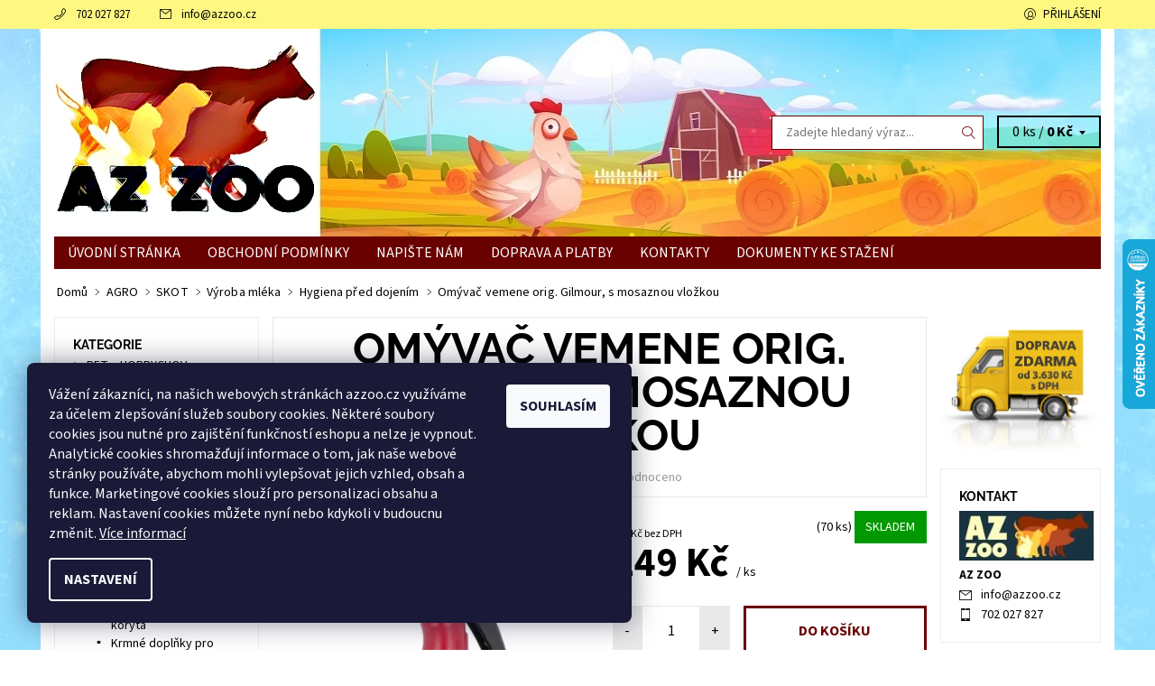

--- FILE ---
content_type: text/html; charset=utf-8
request_url: https://www.azzoo.cz/hygiena-pred-dojenim/omyvac-vemene-orig--gilmour--s-mosaznou-vlozkou/
body_size: 28081
content:
<!DOCTYPE html>
<html id="css" xml:lang='cs' lang='cs' class="external-fonts-loaded">
    <head>
        <link rel="preconnect" href="https://cdn.myshoptet.com" /><link rel="dns-prefetch" href="https://cdn.myshoptet.com" /><link rel="preload" href="https://cdn.myshoptet.com/prj/dist/master/cms/libs/jquery/jquery-1.11.3.min.js" as="script" />        <script>
dataLayer = [];
dataLayer.push({'shoptet' : {
    "pageId": 1474,
    "pageType": "productDetail",
    "currency": "CZK",
    "currencyInfo": {
        "decimalSeparator": ",",
        "exchangeRate": 1,
        "priceDecimalPlaces": 0,
        "symbol": "K\u010d",
        "symbolLeft": 0,
        "thousandSeparator": " "
    },
    "language": "cs",
    "projectId": 101654,
    "product": {
        "id": 29914,
        "guid": "421e0850-15ea-11e6-8a3b-0cc47a6c92bc",
        "hasVariants": false,
        "codes": [
            {
                "code": 3505,
                "quantity": "70",
                "stocks": [
                    {
                        "id": "ext",
                        "quantity": "70"
                    }
                ]
            }
        ],
        "code": "3505",
        "name": "Om\u00fdva\u010d vemene orig. Gilmour, s mosaznou vlo\u017ekou",
        "appendix": "",
        "weight": 0.25,
        "manufacturerGuid": "1EF533236D6564BE9E16DA0BA3DED3EE",
        "currentCategory": "AGRO | SKOT | V\u00fdroba ml\u00e9ka | Hygiena p\u0159ed dojen\u00edm",
        "currentCategoryGuid": "6cf481a1-11d2-11e6-8a3b-0cc47a6c92bc",
        "defaultCategory": "AGRO | SKOT | V\u00fdroba ml\u00e9ka | Hygiena p\u0159ed dojen\u00edm",
        "defaultCategoryGuid": "6cf481a1-11d2-11e6-8a3b-0cc47a6c92bc",
        "currency": "CZK",
        "priceWithVat": 249
    },
    "stocks": [
        {
            "id": "ext",
            "title": "Sklad",
            "isDeliveryPoint": 0,
            "visibleOnEshop": 1
        }
    ],
    "cartInfo": {
        "id": null,
        "freeShipping": false,
        "freeShippingFrom": 3630,
        "leftToFreeGift": {
            "formattedPrice": "0 K\u010d",
            "priceLeft": 0
        },
        "freeGift": false,
        "leftToFreeShipping": {
            "priceLeft": 3630,
            "dependOnRegion": 0,
            "formattedPrice": "3 630 K\u010d"
        },
        "discountCoupon": [],
        "getNoBillingShippingPrice": {
            "withoutVat": 0,
            "vat": 0,
            "withVat": 0
        },
        "cartItems": [],
        "taxMode": "ORDINARY"
    },
    "cart": [],
    "customer": {
        "priceRatio": 1,
        "priceListId": 1,
        "groupId": null,
        "registered": false,
        "mainAccount": false
    }
}});
dataLayer.push({'cookie_consent' : {
    "marketing": "denied",
    "analytics": "denied"
}});
document.addEventListener('DOMContentLoaded', function() {
    shoptet.consent.onAccept(function(agreements) {
        if (agreements.length == 0) {
            return;
        }
        dataLayer.push({
            'cookie_consent' : {
                'marketing' : (agreements.includes(shoptet.config.cookiesConsentOptPersonalisation)
                    ? 'granted' : 'denied'),
                'analytics': (agreements.includes(shoptet.config.cookiesConsentOptAnalytics)
                    ? 'granted' : 'denied')
            },
            'event': 'cookie_consent'
        });
    });
});
</script>

<!-- Google Tag Manager -->
<script>(function(w,d,s,l,i){w[l]=w[l]||[];w[l].push({'gtm.start':
new Date().getTime(),event:'gtm.js'});var f=d.getElementsByTagName(s)[0],
j=d.createElement(s),dl=l!='dataLayer'?'&l='+l:'';j.async=true;j.src=
'https://www.googletagmanager.com/gtm.js?id='+i+dl;f.parentNode.insertBefore(j,f);
})(window,document,'script','dataLayer','GTM-K5LHJXC');</script>
<!-- End Google Tag Manager -->


        <meta http-equiv="content-type" content="text/html; charset=utf-8" />
        <title>Omývač vemene orig. Gilmour, s mosaznou vložkou - AZ ZOO</title>

        <meta name="viewport" content="width=device-width, initial-scale=1.0" />
        <meta name="format-detection" content="telephone=no" />

        
            <meta property="og:type" content="website"><meta property="og:site_name" content="azzoo.cz"><meta property="og:url" content="https://www.azzoo.cz/hygiena-pred-dojenim/omyvac-vemene-orig--gilmour--s-mosaznou-vlozkou/"><meta property="og:title" content="Omývač vemene orig. Gilmour, s mosaznou vložkou - AZ ZOO"><meta name="author" content="AZ ZOO"><meta name="web_author" content="Shoptet.cz"><meta name="dcterms.rightsHolder" content="www.azzoo.cz"><meta name="robots" content="index,follow"><meta property="og:image" content="https://cdn.myshoptet.com/usr/www.azzoo.cz/user/shop/big/29914-1_omyvac-vemene-orig--gilmour--s-mosaznou-vlozkou.jpg?5cee863d"><meta property="og:description" content="Omývač vemene orig. Gilmour, s mosaznou vložkou. "><meta name="description" content="Omývač vemene orig. Gilmour, s mosaznou vložkou. "><meta name="google-site-verification" content="rGKxgtlbKbwxpaQvdlC6OWomI8xFRAy6lHH2ZAF60ZI"><meta property="product:price:amount" content="249"><meta property="product:price:currency" content="CZK">
        


        
        <noscript>
            <style media="screen">
                #category-filter-hover {
                    display: block !important;
                }
            </style>
        </noscript>
        
    <link href="https://cdn.myshoptet.com/prj/dist/master/cms/templates/frontend_templates/shared/css/font-face/source-sans-3.css" rel="stylesheet"><link href="https://cdn.myshoptet.com/prj/dist/master/cms/templates/frontend_templates/shared/css/font-face/raleway.css" rel="stylesheet"><link href="https://cdn.myshoptet.com/prj/dist/master/shop/dist/font-shoptet-06.css.e6903393d3bd5aa27e58.css" rel="stylesheet">    <script>
    var oldBrowser = false;
    </script>
    <!--[if lt IE 9]>
        <script src="https://cdnjs.cloudflare.com/ajax/libs/html5shiv/3.7.3/html5shiv.js"></script>
        <script>
            var oldBrowser = '<strong>Upozornění!</strong> Používáte zastaralý prohlížeč, který již není podporován. Prosím <a href="https://www.whatismybrowser.com/" target="_blank" rel="nofollow">aktualizujte svůj prohlížeč</a> a zvyšte své UX.';
        </script>
    <![endif]-->

        <style>:root {--color-primary: #680100;--color-primary-h: 1;--color-primary-s: 100%;--color-primary-l: 20%;--color-primary-hover: #fef883;--color-primary-hover-h: 57;--color-primary-hover-s: 98%;--color-primary-hover-l: 75%;--color-secondary: #34696d;--color-secondary-h: 184;--color-secondary-s: 35%;--color-secondary-l: 32%;--color-secondary-hover: #680100;--color-secondary-hover-h: 1;--color-secondary-hover-s: 100%;--color-secondary-hover-l: 20%;--color-tertiary: #000000;--color-tertiary-h: 0;--color-tertiary-s: 0%;--color-tertiary-l: 0%;--color-tertiary-hover: #000000;--color-tertiary-hover-h: 0;--color-tertiary-hover-s: 0%;--color-tertiary-hover-l: 0%;--color-header-background: #ffffff;--template-font: "Source Sans 3";--template-headings-font: "Raleway";--header-background-url: url("https://cdn.myshoptet.com/usr/www.azzoo.cz/user/header_backgrounds/back4-1.jpg");--cookies-notice-background: #1A1937;--cookies-notice-color: #F8FAFB;--cookies-notice-button-hover: #f5f5f5;--cookies-notice-link-hover: #27263f;--templates-update-management-preview-mode-content: "Náhled aktualizací šablony je aktivní pro váš prohlížeč."}</style>

        <style>:root {--logo-x-position: 6px;--logo-y-position: 5px;--front-image-x-position: 0px;--front-image-y-position: 0px;}</style>

        <link href="https://cdn.myshoptet.com/prj/dist/master/shop/dist/main-06.css.864c5a6d54b488b8ad20.css" rel="stylesheet" media="screen" />

        <link rel="stylesheet" href="https://cdn.myshoptet.com/prj/dist/master/cms/templates/frontend_templates/_/css/print.css" media="print" />
                            <link rel="shortcut icon" href="/favicon.ico" type="image/x-icon" />
                                    <link rel="canonical" href="https://www.azzoo.cz/hygiena-pred-dojenim/omyvac-vemene-orig--gilmour--s-mosaznou-vlozkou/" />
        
        
        
            <script>
        var _hwq = _hwq || [];
        _hwq.push(['setKey', '26DA98D818103ED79EDA25F6F586AAA6']);
        _hwq.push(['setTopPos', '200']);
        _hwq.push(['showWidget', '22']);
        (function() {
            var ho = document.createElement('script');
            ho.src = 'https://cz.im9.cz/direct/i/gjs.php?n=wdgt&sak=26DA98D818103ED79EDA25F6F586AAA6';
            var s = document.getElementsByTagName('script')[0]; s.parentNode.insertBefore(ho, s);
        })();
    </script>

                
                            <style>
                    /* custom background */
                    #main-wrapper {
                                                                            background-position: top center !important;
                            background-repeat: no-repeat !important;
                                                                            background-attachment: fixed !important;
                                                                            background-image: url('https://cdn.myshoptet.com/usr/www.azzoo.cz/user/frontend_backgrounds/background-g4e75adae7_19203-5.jpg') !important;
                                            }
                </style>
                    
                <script>var shoptet = shoptet || {};shoptet.abilities = {"about":{"generation":2,"id":"06"},"config":{"category":{"product":{"image_size":"detail_alt_1"}},"navigation_breakpoint":991,"number_of_active_related_products":2,"product_slider":{"autoplay":false,"autoplay_speed":3000,"loop":true,"navigation":true,"pagination":true,"shadow_size":0}},"elements":{"recapitulation_in_checkout":true},"feature":{"directional_thumbnails":false,"extended_ajax_cart":false,"extended_search_whisperer":false,"fixed_header":false,"images_in_menu":false,"product_slider":false,"simple_ajax_cart":true,"smart_labels":false,"tabs_accordion":false,"tabs_responsive":false,"top_navigation_menu":false,"user_action_fullscreen":false}};shoptet.design = {"template":{"name":"Soul","colorVariant":"06-one"},"layout":{"homepage":"catalog3","subPage":"catalog3","productDetail":"listImage"},"colorScheme":{"conversionColor":"#34696d","conversionColorHover":"#680100","color1":"#680100","color2":"#fef883","color3":"#000000","color4":"#000000"},"fonts":{"heading":"Raleway","text":"Source Sans 3"},"header":{"backgroundImage":"https:\/\/www.azzoo.czuser\/header_backgrounds\/back4-1.jpg","image":null,"logo":"https:\/\/www.azzoo.czuser\/logos\/logo_4.jpg","color":"#ffffff"},"background":{"enabled":true,"color":{"enabled":false,"color":"#ffffff"},"image":{"url":"https:\/\/www.azzoo.czuser\/frontend_backgrounds\/background-g4e75adae7_19203-5.jpg","attachment":"fixed","position":"center"}}};shoptet.config = {};shoptet.events = {};shoptet.runtime = {};shoptet.content = shoptet.content || {};shoptet.updates = {};shoptet.messages = [];shoptet.messages['lightboxImg'] = "Obrázek";shoptet.messages['lightboxOf'] = "z";shoptet.messages['more'] = "Více";shoptet.messages['cancel'] = "Zrušit";shoptet.messages['removedItem'] = "Položka byla odstraněna z košíku.";shoptet.messages['discountCouponWarning'] = "Zapomněli jste uplatnit slevový kupón. Pro pokračování jej uplatněte pomocí tlačítka vedle vstupního pole, nebo jej smažte.";shoptet.messages['charsNeeded'] = "Prosím, použijte minimálně 3 znaky!";shoptet.messages['invalidCompanyId'] = "Neplané IČ, povoleny jsou pouze číslice";shoptet.messages['needHelp'] = "Potřebujete pomoc?";shoptet.messages['showContacts'] = "Zobrazit kontakty";shoptet.messages['hideContacts'] = "Skrýt kontakty";shoptet.messages['ajaxError'] = "Došlo k chybě; obnovte prosím stránku a zkuste to znovu.";shoptet.messages['variantWarning'] = "Zvolte prosím variantu produktu.";shoptet.messages['chooseVariant'] = "Zvolte variantu";shoptet.messages['unavailableVariant'] = "Tato varianta není dostupná a není možné ji objednat.";shoptet.messages['withVat'] = "včetně DPH";shoptet.messages['withoutVat'] = "bez DPH";shoptet.messages['toCart'] = "Do košíku";shoptet.messages['emptyCart'] = "Prázdný košík";shoptet.messages['change'] = "Změnit";shoptet.messages['chosenBranch'] = "Zvolená pobočka";shoptet.messages['validatorRequired'] = "Povinné pole";shoptet.messages['validatorEmail'] = "Prosím vložte platnou e-mailovou adresu";shoptet.messages['validatorUrl'] = "Prosím vložte platnou URL adresu";shoptet.messages['validatorDate'] = "Prosím vložte platné datum";shoptet.messages['validatorNumber'] = "Vložte číslo";shoptet.messages['validatorDigits'] = "Prosím vložte pouze číslice";shoptet.messages['validatorCheckbox'] = "Zadejte prosím všechna povinná pole";shoptet.messages['validatorConsent'] = "Bez souhlasu nelze odeslat.";shoptet.messages['validatorPassword'] = "Hesla se neshodují";shoptet.messages['validatorInvalidPhoneNumber'] = "Vyplňte prosím platné telefonní číslo bez předvolby.";shoptet.messages['validatorInvalidPhoneNumberSuggestedRegion'] = "Neplatné číslo — navržený region: %1";shoptet.messages['validatorInvalidCompanyId'] = "Neplatné IČ, musí být ve tvaru jako %1";shoptet.messages['validatorFullName'] = "Nezapomněli jste příjmení?";shoptet.messages['validatorHouseNumber'] = "Prosím zadejte správné číslo domu";shoptet.messages['validatorZipCode'] = "Zadané PSČ neodpovídá zvolené zemi";shoptet.messages['validatorShortPhoneNumber'] = "Telefonní číslo musí mít min. 8 znaků";shoptet.messages['choose-personal-collection'] = "Prosím vyberte místo doručení u osobního odběru, není zvoleno.";shoptet.messages['choose-external-shipping'] = "Upřesněte prosím vybraný způsob dopravy";shoptet.messages['choose-ceska-posta'] = "Pobočka České Pošty není určena, zvolte prosím některou";shoptet.messages['choose-hupostPostaPont'] = "Pobočka Maďarské pošty není vybrána, zvolte prosím nějakou";shoptet.messages['choose-postSk'] = "Pobočka Slovenské pošty není zvolena, vyberte prosím některou";shoptet.messages['choose-ulozenka'] = "Pobočka Uloženky nebyla zvolena, prosím vyberte některou";shoptet.messages['choose-zasilkovna'] = "Pobočka Zásilkovny nebyla zvolena, prosím vyberte některou";shoptet.messages['choose-ppl-cz'] = "Pobočka PPL ParcelShop nebyla vybrána, vyberte prosím jednu";shoptet.messages['choose-glsCz'] = "Pobočka GLS ParcelShop nebyla zvolena, prosím vyberte některou";shoptet.messages['choose-dpd-cz'] = "Ani jedna z poboček služby DPD Parcel Shop nebyla zvolená, prosím vyberte si jednu z možností.";shoptet.messages['watchdogType'] = "Je zapotřebí vybrat jednu z možností u sledování produktu.";shoptet.messages['watchdog-consent-required'] = "Musíte zaškrtnout všechny povinné souhlasy";shoptet.messages['watchdogEmailEmpty'] = "Prosím vyplňte e-mail";shoptet.messages['privacyPolicy'] = 'Musíte souhlasit s ochranou osobních údajů';shoptet.messages['amountChanged'] = '(množství bylo změněno)';shoptet.messages['unavailableCombination'] = 'Není k dispozici v této kombinaci';shoptet.messages['specifyShippingMethod'] = 'Upřesněte dopravu';shoptet.messages['PIScountryOptionMoreBanks'] = 'Možnost platby z %1 bank';shoptet.messages['PIScountryOptionOneBank'] = 'Možnost platby z 1 banky';shoptet.messages['PIScurrencyInfoCZK'] = 'V měně CZK lze zaplatit pouze prostřednictvím českých bank.';shoptet.messages['PIScurrencyInfoHUF'] = 'V měně HUF lze zaplatit pouze prostřednictvím maďarských bank.';shoptet.messages['validatorVatIdWaiting'] = "Ověřujeme";shoptet.messages['validatorVatIdValid'] = "Ověřeno";shoptet.messages['validatorVatIdInvalid'] = "DIČ se nepodařilo ověřit, i přesto můžete objednávku dokončit";shoptet.messages['validatorVatIdInvalidOrderForbid'] = "Zadané DIČ nelze nyní ověřit, protože služba ověřování je dočasně nedostupná. Zkuste opakovat zadání později, nebo DIČ vymažte s vaši objednávku dokončete v režimu OSS. Případně kontaktujte prodejce.";shoptet.messages['validatorVatIdInvalidOssRegime'] = "Zadané DIČ nemůže být ověřeno, protože služba ověřování je dočasně nedostupná. Vaše objednávka bude dokončena v režimu OSS. Případně kontaktujte prodejce.";shoptet.messages['previous'] = "Předchozí";shoptet.messages['next'] = "Následující";shoptet.messages['close'] = "Zavřít";shoptet.messages['imageWithoutAlt'] = "Tento obrázek nemá popisek";shoptet.messages['newQuantity'] = "Nové množství:";shoptet.messages['currentQuantity'] = "Aktuální množství:";shoptet.messages['quantityRange'] = "Prosím vložte číslo v rozmezí %1 a %2";shoptet.messages['skipped'] = "Přeskočeno";shoptet.messages.validator = {};shoptet.messages.validator.nameRequired = "Zadejte jméno a příjmení.";shoptet.messages.validator.emailRequired = "Zadejte e-mailovou adresu (např. jan.novak@example.com).";shoptet.messages.validator.phoneRequired = "Zadejte telefonní číslo.";shoptet.messages.validator.messageRequired = "Napište komentář.";shoptet.messages.validator.descriptionRequired = shoptet.messages.validator.messageRequired;shoptet.messages.validator.captchaRequired = "Vyplňte bezpečnostní kontrolu.";shoptet.messages.validator.consentsRequired = "Potvrďte svůj souhlas.";shoptet.messages.validator.scoreRequired = "Zadejte počet hvězdiček.";shoptet.messages.validator.passwordRequired = "Zadejte heslo, které bude obsahovat min. 4 znaky.";shoptet.messages.validator.passwordAgainRequired = shoptet.messages.validator.passwordRequired;shoptet.messages.validator.currentPasswordRequired = shoptet.messages.validator.passwordRequired;shoptet.messages.validator.birthdateRequired = "Zadejte datum narození.";shoptet.messages.validator.billFullNameRequired = "Zadejte jméno a příjmení.";shoptet.messages.validator.deliveryFullNameRequired = shoptet.messages.validator.billFullNameRequired;shoptet.messages.validator.billStreetRequired = "Zadejte název ulice.";shoptet.messages.validator.deliveryStreetRequired = shoptet.messages.validator.billStreetRequired;shoptet.messages.validator.billHouseNumberRequired = "Zadejte číslo domu.";shoptet.messages.validator.deliveryHouseNumberRequired = shoptet.messages.validator.billHouseNumberRequired;shoptet.messages.validator.billZipRequired = "Zadejte PSČ.";shoptet.messages.validator.deliveryZipRequired = shoptet.messages.validator.billZipRequired;shoptet.messages.validator.billCityRequired = "Zadejte název města.";shoptet.messages.validator.deliveryCityRequired = shoptet.messages.validator.billCityRequired;shoptet.messages.validator.companyIdRequired = "Zadejte IČ.";shoptet.messages.validator.vatIdRequired = "Zadejte DIČ.";shoptet.messages.validator.billCompanyRequired = "Zadejte název společnosti.";shoptet.messages['loading'] = "Načítám…";shoptet.messages['stillLoading'] = "Stále načítám…";shoptet.messages['loadingFailed'] = "Načtení se nezdařilo. Zkuste to znovu.";shoptet.messages['productsSorted'] = "Produkty seřazeny.";shoptet.messages['formLoadingFailed'] = "Formulář se nepodařilo načíst. Zkuste to prosím znovu.";shoptet.messages.moreInfo = "Více informací";shoptet.config.showAdvancedOrder = true;shoptet.config.orderingProcess = {active: false,step: false};shoptet.config.documentsRounding = '3';shoptet.config.documentPriceDecimalPlaces = '0';shoptet.config.thousandSeparator = ' ';shoptet.config.decSeparator = ',';shoptet.config.decPlaces = '0';shoptet.config.decPlacesSystemDefault = '2';shoptet.config.currencySymbol = 'Kč';shoptet.config.currencySymbolLeft = '0';shoptet.config.defaultVatIncluded = 1;shoptet.config.defaultProductMaxAmount = 9999;shoptet.config.inStockAvailabilityId = -1;shoptet.config.defaultProductMaxAmount = 9999;shoptet.config.inStockAvailabilityId = -1;shoptet.config.cartActionUrl = '/action/Cart';shoptet.config.advancedOrderUrl = '/action/Cart/GetExtendedOrder/';shoptet.config.cartContentUrl = '/action/Cart/GetCartContent/';shoptet.config.stockAmountUrl = '/action/ProductStockAmount/';shoptet.config.addToCartUrl = '/action/Cart/addCartItem/';shoptet.config.removeFromCartUrl = '/action/Cart/deleteCartItem/';shoptet.config.updateCartUrl = '/action/Cart/setCartItemAmount/';shoptet.config.addDiscountCouponUrl = '/action/Cart/addDiscountCoupon/';shoptet.config.setSelectedGiftUrl = '/action/Cart/setSelectedGift/';shoptet.config.rateProduct = '/action/ProductDetail/RateProduct/';shoptet.config.customerDataUrl = '/action/OrderingProcess/step2CustomerAjax/';shoptet.config.registerUrl = '/registrace/';shoptet.config.agreementCookieName = 'site-agreement';shoptet.config.cookiesConsentUrl = '/action/CustomerCookieConsent/';shoptet.config.cookiesConsentIsActive = 1;shoptet.config.cookiesConsentOptAnalytics = 'analytics';shoptet.config.cookiesConsentOptPersonalisation = 'personalisation';shoptet.config.cookiesConsentOptNone = 'none';shoptet.config.cookiesConsentRefuseDuration = 7;shoptet.config.cookiesConsentName = 'CookiesConsent';shoptet.config.agreementCookieExpire = 30;shoptet.config.cookiesConsentSettingsUrl = '/cookies-settings/';shoptet.config.fonts = {"google":{"attributes":"400,700,900:latin-ext","families":["Source Sans 3","Raleway"],"urls":["https:\/\/cdn.myshoptet.com\/prj\/dist\/master\/cms\/templates\/frontend_templates\/shared\/css\/font-face\/source-sans-3.css","https:\/\/cdn.myshoptet.com\/prj\/dist\/master\/cms\/templates\/frontend_templates\/shared\/css\/font-face\/raleway.css"]},"custom":{"families":["shoptet"],"urls":["https:\/\/cdn.myshoptet.com\/prj\/dist\/master\/shop\/dist\/font-shoptet-06.css.e6903393d3bd5aa27e58.css"]}};shoptet.config.mobileHeaderVersion = '1';shoptet.config.fbCAPIEnabled = false;shoptet.config.fbPixelEnabled = false;shoptet.config.fbCAPIUrl = '/action/FacebookCAPI/';shoptet.content.regexp = /strana-[0-9]+[\/]/g;shoptet.content.colorboxHeader = '<div class="colorbox-html-content">';shoptet.content.colorboxFooter = '</div>';shoptet.customer = {};shoptet.csrf = shoptet.csrf || {};shoptet.csrf.token = 'csrf_cjyigncx1997e2f969d997e8';shoptet.csrf.invalidTokenModal = '<div><h2>Přihlaste se prosím znovu</h2><p>Omlouváme se, ale Váš CSRF token pravděpodobně vypršel. Abychom mohli udržet Vaši bezpečnost na co největší úrovni potřebujeme, abyste se znovu přihlásili.</p><p>Děkujeme za pochopení.</p><div><a href="/login/?backTo=%2Fhygiena-pred-dojenim%2Fomyvac-vemene-orig--gilmour--s-mosaznou-vlozkou%2F">Přihlášení</a></div></div> ';shoptet.csrf.formsSelector = 'csrf-enabled';shoptet.csrf.submitListener = true;shoptet.csrf.validateURL = '/action/ValidateCSRFToken/Index/';shoptet.csrf.refreshURL = '/action/RefreshCSRFTokenNew/Index/';shoptet.csrf.enabled = true;shoptet.config.googleAnalytics ||= {};shoptet.config.googleAnalytics.isGa4Enabled = true;shoptet.config.googleAnalytics.route ||= {};shoptet.config.googleAnalytics.route.ua = "UA";shoptet.config.googleAnalytics.route.ga4 = "GA4";shoptet.config.ums_a11y_category_page = true;shoptet.config.discussion_rating_forms = false;shoptet.config.ums_forms_redesign = false;shoptet.config.showPriceWithoutVat = '';shoptet.config.ums_a11y_login = false;</script>
        <script src="https://cdn.myshoptet.com/prj/dist/master/cms/libs/googleDataLayerHelper/dataLayerHelper.js"></script><script src="https://cdn.myshoptet.com/prj/dist/master/cms/libs/jquery/jquery-1.11.3.min.js"></script><script src="https://cdn.myshoptet.com/prj/dist/master/cms/libs/jquery/jquery-migrate-1.4.1.min.js"></script><script src="https://cdn.myshoptet.com/prj/dist/master/cms/libs/jquery/jquery-ui-1.8.24.min.js"></script>
    <script src="https://cdn.myshoptet.com/prj/dist/master/shop/dist/main-06.js.8c5f4d13342fcf9a0c71.js"></script>
<script src="https://cdn.myshoptet.com/prj/dist/master/shop/dist/shared-2g.js.aa13ef3ecca51cd89ec5.js"></script><script src="https://cdn.myshoptet.com/prj/dist/master/cms/libs/jqueryui/i18n/datepicker-cs.js"></script><script>if (window.self !== window.top) {const script = document.createElement('script');script.type = 'module';script.src = "https://cdn.myshoptet.com/prj/dist/master/shop/dist/editorPreview.js.e7168e827271d1c16a1d.js";document.body.appendChild(script);}</script>        <script>
            jQuery.extend(jQuery.cybergenicsFormValidator.messages, {
                required: "Povinné pole",
                email: "Prosím vložte platnou e-mailovou adresu",
                url: "Prosím vložte platnou URL adresu",
                date: "Prosím vložte platné datum",
                number: "Vložte číslo",
                digits: "Prosím vložte pouze číslice",
                checkbox: "Zadejte prosím všechna povinná pole",
                validatorConsent: "Bez souhlasu nelze odeslat.",
                password: "Hesla se neshodují",
                invalidPhoneNumber: "Vyplňte prosím platné telefonní číslo bez předvolby.",
                invalidCompanyId: 'Nevalidní IČ, musí mít přesně 8 čísel (před kratší IČ lze dát nuly)',
                fullName: "Nezapomněli jste příjmení?",
                zipCode: "Zadané PSČ neodpovídá zvolené zemi",
                houseNumber: "Prosím zadejte správné číslo domu",
                shortPhoneNumber: "Telefonní číslo musí mít min. 8 znaků",
                privacyPolicy: "Musíte souhlasit s ochranou osobních údajů"
            });
        </script>
                                    
                
        
        <!-- User include -->
                <!-- service 654(301) html code header -->
<!-- Prefetch Pobo Page Builder CDN  -->
<link rel="dns-prefetch" href="https://image.pobo.cz">
<link href="https://cdnjs.cloudflare.com/ajax/libs/lightgallery/2.7.2/css/lightgallery.min.css" rel="stylesheet">
<link href="https://cdnjs.cloudflare.com/ajax/libs/lightgallery/2.7.2/css/lg-thumbnail.min.css" rel="stylesheet">


<!-- © Pobo Page Builder  -->
<script>
 	  window.addEventListener("DOMContentLoaded", function () {
		  var po = document.createElement("script");
		  po.type = "text/javascript";
		  po.async = true;
		  po.dataset.url = "https://www.pobo.cz";
			po.dataset.cdn = "https://image.pobo.space";
      po.dataset.tier = "standard";
      po.fetchpriority = "high";
      po.dataset.key = btoa(window.location.host);
		  po.id = "pobo-asset-url";
      po.platform = "shoptet";
      po.synergy = false;
		  po.src = "https://image.pobo.space/assets/editor.js?v=13";

		  var s = document.getElementsByTagName("script")[0];
		  s.parentNode.insertBefore(po, s);
	  });
</script>





<!-- project html code header -->
<style type="text/css"> .searchform { visibility: hidden } </style>

        <!-- /User include -->
                                <!-- Global site tag (gtag.js) - Google Analytics -->
    <script async src="https://www.googletagmanager.com/gtag/js?id=G-DH57K1JVZM"></script>
    <script>
        
        window.dataLayer = window.dataLayer || [];
        function gtag(){dataLayer.push(arguments);}
        

                    console.debug('default consent data');

            gtag('consent', 'default', {"ad_storage":"denied","analytics_storage":"denied","ad_user_data":"denied","ad_personalization":"denied","wait_for_update":500});
            dataLayer.push({
                'event': 'default_consent'
            });
        
        gtag('js', new Date());

        
                gtag('config', 'G-DH57K1JVZM', {"groups":"GA4","send_page_view":false,"content_group":"productDetail","currency":"CZK","page_language":"cs"});
        
                gtag('config', 'AW-745312887');
        
        
        
        
        
                    gtag('event', 'page_view', {"send_to":"GA4","page_language":"cs","content_group":"productDetail","currency":"CZK"});
        
                gtag('set', 'currency', 'CZK');

        gtag('event', 'view_item', {
            "send_to": "UA",
            "items": [
                {
                    "id": "3505",
                    "name": "Om\u00fdva\u010d vemene orig. Gilmour, s mosaznou vlo\u017ekou",
                    "category": "AGRO \/ SKOT \/ V\u00fdroba ml\u00e9ka \/ Hygiena p\u0159ed dojen\u00edm",
                                        "brand": "Kerbl",
                                                            "price": 206
                }
            ]
        });
        
        
        
        
        
                    gtag('event', 'view_item', {"send_to":"GA4","page_language":"cs","content_group":"productDetail","value":206,"currency":"CZK","items":[{"item_id":"3505","item_name":"Om\u00fdva\u010d vemene orig. Gilmour, s mosaznou vlo\u017ekou","item_brand":"Kerbl","item_category":"AGRO","item_category2":"SKOT","item_category3":"V\u00fdroba ml\u00e9ka","item_category4":"Hygiena p\u0159ed dojen\u00edm","price":206,"quantity":1,"index":0}]});
        
        
        
        
        
        
        
        document.addEventListener('DOMContentLoaded', function() {
            if (typeof shoptet.tracking !== 'undefined') {
                for (var id in shoptet.tracking.bannersList) {
                    gtag('event', 'view_promotion', {
                        "send_to": "UA",
                        "promotions": [
                            {
                                "id": shoptet.tracking.bannersList[id].id,
                                "name": shoptet.tracking.bannersList[id].name,
                                "position": shoptet.tracking.bannersList[id].position
                            }
                        ]
                    });
                }
            }

            shoptet.consent.onAccept(function(agreements) {
                if (agreements.length !== 0) {
                    console.debug('gtag consent accept');
                    var gtagConsentPayload =  {
                        'ad_storage': agreements.includes(shoptet.config.cookiesConsentOptPersonalisation)
                            ? 'granted' : 'denied',
                        'analytics_storage': agreements.includes(shoptet.config.cookiesConsentOptAnalytics)
                            ? 'granted' : 'denied',
                                                                                                'ad_user_data': agreements.includes(shoptet.config.cookiesConsentOptPersonalisation)
                            ? 'granted' : 'denied',
                        'ad_personalization': agreements.includes(shoptet.config.cookiesConsentOptPersonalisation)
                            ? 'granted' : 'denied',
                        };
                    console.debug('update consent data', gtagConsentPayload);
                    gtag('consent', 'update', gtagConsentPayload);
                    dataLayer.push(
                        { 'event': 'update_consent' }
                    );
                }
            });
        });
    </script>

                
                                <script>
    (function(t, r, a, c, k, i, n, g) { t['ROIDataObject'] = k;
    t[k]=t[k]||function(){ (t[k].q=t[k].q||[]).push(arguments) },t[k].c=i;n=r.createElement(a),
    g=r.getElementsByTagName(a)[0];n.async=1;n.src=c;g.parentNode.insertBefore(n,g)
    })(window, document, 'script', '//www.heureka.cz/ocm/sdk.js?source=shoptet&version=2&page=product_detail', 'heureka', 'cz');

    heureka('set_user_consent', 0);
</script>
                    </head>
    <body class="desktop id-1474 in-hygiena-pred-dojenim template-06 type-product type-detail page-detail ajax-add-to-cart">
        <div id="fb-root"></div>
        <script>
            window.fbAsyncInit = function() {
                FB.init({
//                    appId            : 'your-app-id',
                    autoLogAppEvents : true,
                    xfbml            : true,
                    version          : 'v19.0'
                });
            };
        </script>
        <script async defer crossorigin="anonymous" src="https://connect.facebook.net/cs_CZ/sdk.js"></script>
<!-- Google Tag Manager (noscript) -->
<noscript><iframe src="https://www.googletagmanager.com/ns.html?id=GTM-K5LHJXC"
height="0" width="0" style="display:none;visibility:hidden"></iframe></noscript>
<!-- End Google Tag Manager (noscript) -->

<div id="main-wrapper"><div id="main-wrapper-in"><header id="header"><div class="header-info-wrap">
    <div class="row">
                                    
                <ul class="header-contacts list-inline large-6 medium-6 small-12 columns">
                                                                                                            <li class="header-phone menu-element-link icon-phone-before">
                            <a href="tel:702027827" title="Telefon">702 027 827</a>
                        </li>
                                                                <li class="header-email menu-element-link icon-mail-before">
                                                            <a href="mailto:info&#64;azzoo.cz">info<!---->&#64;<!---->azzoo.cz</a>
                                                    </li>
                                    </ul><ul class="currency-switcher large-6 medium-6 small-6 columns text-right list-inline">
            
                                                            
            
                                <li id="top-links">
                                             <ul class="responsive-mobile-hidden box-account-links list-inline"><li class="menu-element-link icon-login-before"><a class="icon-account-login" href="/login/?backTo=%2Fhygiena-pred-dojenim%2Fomyvac-vemene-orig--gilmour--s-mosaznou-vlozkou%2F" title="Přihlášení" data-testid="signin" rel="nofollow">Přihlášení</a></li></ul>
                </li>
            
        </ul>
    </div>
</div>

<div class="row">
    <div class="columns">
        <div class="header-in-wrap valign-middle-block large-12 medium-12 small-12">
            
                                                <div class="large-6 medium-6 small-12 columns">
                                                             <a href="/" id="logo" class="clearfix" title="AZ ZOO" data-testid="linkWebsiteLogo"><img src="https://cdn.myshoptet.com/usr/www.azzoo.cz/user/logos/logo_4.jpg" alt="AZ ZOO" /></a>
                </div><ul class="header-in large-6 medium-6 small-12 columns text-right list-inline valign-top-inline">
                
                                        <li class="header-seachform-wrap" itemscope itemtype="https://schema.org/WebSite">
                        <meta itemprop="headline" content="Hygiena před dojením"/>
<meta itemprop="url" content="https://www.azzoo.cz"/>
        <meta itemprop="text" content="Omývač vemene orig. Gilmour, s mosaznou vložkou. "/>

                        <form class="search-whisperer-wrap search-whisperer-wrap-v1" action="/action/ProductSearch/prepareString/" method="post" itemprop="potentialAction" itemscope itemtype="https://schema.org/SearchAction" data-testid="searchForm">
                            <fieldset>
                                <meta itemprop="target" content="https://www.azzoo.cz/vyhledavani/?string={string}"/>
                                <input type="hidden" name="language" value="cs" />
                                <input type="search" name="string" itemprop="query-input" class="query-input s-word" placeholder="Zadejte hledaný výraz..." autocomplete="off" data-testid="searchInput" /><button type="submit" class="search-submit icon-magnifier-after" value="Hledat" data-testid="searchBtn"></button>
                                <div class="search-whisperer-container-js"></div>
                                <div class="search-notice large-12 medium-12 small-12" data-testid="searchMsg">Prosím, použijte minimálně 3 znaky!</div>
                            </fieldset>
                        </form>
                    </li><li class="header-cart-wrap icon-filled-arrow-down-after menu-element-wrap place-cart-here"><div id="header-cart-wrapper" class="header-cart-wrapper menu-element-wrap">
    <a href="/kosik/" id="header-cart" class="header-cart" data-testid="headerCart" rel="nofollow">
        
        
    <span class="responsive-mobile-visible responsive-all-hidden header-cart-pieces" data-testid="headerCartCount">0 ks / </span>

        <strong class="header-cart-price" data-testid="headerCartPrice">
            0 Kč
        </strong>
    </a>

    <div id="cart-recapitulation" class="cart-recapitulation menu-element-submenu align-right hover-hidden" data-testid="popupCartWidget">
                    <div class="cart-reca-single darken tac" data-testid="cartTitle">
                Váš nákupní košík je prázdný            </div>
            </div>
</div>
</li>
                
            </ul>
            <a href="/login/?backTo=%2Fhygiena-pred-dojenim%2Fomyvac-vemene-orig--gilmour--s-mosaznou-vlozkou%2F" class="mobile-login visible-for-small-only icon-login-before" title="Přihlášení" data-testid="signin" rel="nofollow"></a>
        </div>
        
                             <nav id="menu" class="navigation-wrap clearfix"><ul class="navigation list-inline valign-top-inline left"><li class="first-line"><a href="/" id="a-home" class="menu-element-link" data-testid="headerMenuItem">Úvodní stránka</a></li><li class="menu-item-39"><a href="/obchodni-podminky/" class="menu-element-link" target="_blank" data-testid="headerMenuItem">
    Obchodní podmínky
</a>
</li><li class="menu-item--6"><a href="/napiste-nam/" class="menu-element-link" data-testid="headerMenuItem">
    Napište nám
</a>
</li><li class="menu-item-1390"><a href="/doprava-a-platby/" class="menu-element-link" data-testid="headerMenuItem">
    Doprava a platby
</a>
</li><li class="menu-item-29"><a href="/kontakty/" class="menu-element-link" data-testid="headerMenuItem">
    Kontakty
</a>
</li><li class="menu-item-2296 valign-top-inline"><a href="/dokumenty-ke-stazeni/" class="menu-element-link" target="_blank" data-testid="headerMenuItem">
    Dokumenty ke stažení
</a>
</li><li class="menu-item-4031"><a href="/blog/" class="menu-element-link" data-testid="headerMenuItem">
    Jak slepicím pomoci zvládnout zimní období
</a>
</li></ul><div id="menu-helper-wrapper" class="menu-helper-wrap menu-element-wrap right"><div id="menu-helper" class="menu-helper" data-testid="hamburgerMenu"><span class="menu-helper-line line-1"></span><span class="menu-helper-line line-2"></span><span class="menu-helper-line line-3"></span></div><ul id="menu-helper-box" class="menu-element-submenu align-right hidden-js hover-hidden"></ul></div></nav>
        
        <script>
            $(document).ready(function() {
                checkSearchForm($('.search-whisperer-wrap'), "Prosím, použijte minimálně 3 znaky!");
            });
            var userOptions = {
                carousel : {
                    stepTimer : 5000,
                    fadeTimer : 800
                }
            };
        </script>
        
    </div>
</div>
</header><div id="main" class="row"><div id="main-in" class="large-12 medium-12 small-12 columns"><div id="main-in-in"><div id="content">    <p id="navigation" class="bread-navigation" itemscope itemtype="https://schema.org/BreadcrumbList">
                                                                                                        <span id="navigation-first" class="icon-arrow-right-after" data-basetitle="AZ ZOO" itemprop="itemListElement" itemscope itemtype="https://schema.org/ListItem">
                    <a href="/" title="prodej potřeb pro chovatele" itemprop="item">
                        <span itemprop="name">Domů</span>                    </a>
                    <meta itemprop="position" content="1" />
                </span>
                                                        <span id="navigation-1" class="icon-arrow-right-after" itemprop="itemListElement" itemscope itemtype="https://schema.org/ListItem">
                        <a href="/agro-2/" title="AGRO" itemprop="item"><span itemprop="name">AGRO</span></a>
                        <meta itemprop="position" content="2" />
                    </span>
                                                        <span id="navigation-2" class="icon-arrow-right-after" itemprop="itemListElement" itemscope itemtype="https://schema.org/ListItem">
                        <a href="/skot/" title="SKOT" itemprop="item"><span itemprop="name">SKOT</span></a>
                        <meta itemprop="position" content="3" />
                    </span>
                                                        <span id="navigation-3" class="icon-arrow-right-after" itemprop="itemListElement" itemscope itemtype="https://schema.org/ListItem">
                        <a href="/vyroba-mleka/" title="Výroba mléka" itemprop="item"><span itemprop="name">Výroba mléka</span></a>
                        <meta itemprop="position" content="4" />
                    </span>
                                                        <span id="navigation-4" class="icon-arrow-right-after" itemprop="itemListElement" itemscope itemtype="https://schema.org/ListItem">
                        <a href="/hygiena-pred-dojenim/" title="Hygiena před dojením" itemprop="item"><span itemprop="name">Hygiena před dojením</span></a>
                        <meta itemprop="position" content="5" />
                    </span>
                                                                            <span id="navigation-5" itemprop="itemListElement" itemscope itemtype="https://schema.org/ListItem">
                        <meta itemprop="item" content="https://www.azzoo.cz/hygiena-pred-dojenim/omyvac-vemene-orig--gilmour--s-mosaznou-vlozkou/" />
                        <meta itemprop="position" content="6" />
                        <span itemprop="name" data-title="Omývač vemene orig. Gilmour, s mosaznou vložkou">Omývač vemene orig. Gilmour, s mosaznou vložkou</span>
                    </span>
                            </p>
<div class="large-10 medium-12 small-12 left"><main id="content-in" class="large-9 medium-9 small-12 right">



    
<div itemscope itemtype="https://schema.org/Product" class="p-detail-inner">
    <meta itemprop="url" content="https://www.azzoo.cz/hygiena-pred-dojenim/omyvac-vemene-orig--gilmour--s-mosaznou-vlozkou/" />
    <meta itemprop="image" content="https://cdn.myshoptet.com/usr/www.azzoo.cz/user/shop/big/29914-1_omyvac-vemene-orig--gilmour--s-mosaznou-vlozkou.jpg?5cee863d" />
                <span class="js-hidden" itemprop="manufacturer" itemscope itemtype="https://schema.org/Organization">
            <meta itemprop="name" content="Kerbl" />
        </span>
        <span class="js-hidden" itemprop="brand" itemscope itemtype="https://schema.org/Brand">
            <meta itemprop="name" content="Kerbl" />
        </span>
                            <meta itemprop="gtin13" content="4018653150740" />            
    
                    
                                                            
    <div id="product-detail-h1" class="product-detail-name-wrap" data-testid="textProductName">

        
        <h1 class="product-detail-name" itemprop="name">Omývač vemene orig. Gilmour, s mosaznou vložkou</h1>

        <div class="product-detail-name-info table-cell-grid">
            <div>
                                    <span class="td-code">
                            <span class="variant-code">3505</span>
                    </span>
                            </div>
                            <div class="no-print">
    <div class="rating stars-wrapper product-detail-rating" " data-testid="wrapRatingAverageStars">
        
<span class="stars star-list">
                                                <a class="star star-off show-tooltip show-ratings" title="    Hodnocení:
            Neohodnoceno    "
                   href="#ratingTab" data-toggle="tab" data-external="1" data-force-scroll="1"></a>
                    
                                                <a class="star star-off show-tooltip show-ratings" title="    Hodnocení:
            Neohodnoceno    "
                   href="#ratingTab" data-toggle="tab" data-external="1" data-force-scroll="1"></a>
                    
                                                <a class="star star-off show-tooltip show-ratings" title="    Hodnocení:
            Neohodnoceno    "
                   href="#ratingTab" data-toggle="tab" data-external="1" data-force-scroll="1"></a>
                    
                                                <a class="star star-off show-tooltip show-ratings" title="    Hodnocení:
            Neohodnoceno    "
                   href="#ratingTab" data-toggle="tab" data-external="1" data-force-scroll="1"></a>
                    
                                                <a class="star star-off show-tooltip show-ratings" title="    Hodnocení:
            Neohodnoceno    "
                   href="#ratingTab" data-toggle="tab" data-external="1" data-force-scroll="1"></a>
                    
    </span>
            <a class="stars-label" href="#ratingTab" data-toggle="tab" data-external="1" data-force-scroll="1">
                                Neohodnoceno                    </a>
    </div>
</div>
                        <div class="text-right">
                            </div>
        </div>
    </div>

    <form action="/action/Cart/addCartItem/" method="post" class="p-action csrf-enabled" id="product-detail-form" data-testid="formProduct">
        <fieldset>
                        <meta itemprop="category" content="Úvodní stránka &gt; AGRO &gt; SKOT &gt; Výroba mléka &gt; Hygiena před dojením &gt; Omývač vemene orig. Gilmour, s mosaznou vložkou" />
            <input type="hidden" name="productId" value="29914" />
                            <input type="hidden" name="priceId" value="47764" />
                        <input type="hidden" name="language" value="cs" />

            <table id="t-product-detail" data-testid="gridProductItem">
                <tbody>
                    <tr>
                        <td id="td-product-images" class="large-6 medium-6 small-12 left breaking-table">

                            
    <div id="product-images">
        
                                                                
        <div class="zoom-small-image large-12 medium-12 small-12 right">
            
                            <img src="https://cdn.myshoptet.com/prj/dist/master/cms/templates/frontend_templates/_/img/magnifier.png" alt="Efekt lupa" class="magnifier" />
                <div class="hidden-js"><a data-gallery="lightbox[gallery]" id="lightbox-gallery" href="https://cdn.myshoptet.com/usr/www.azzoo.cz/user/shop/big/29914-1_omyvac-vemene-orig--gilmour--s-mosaznou-vlozkou.jpg?5cee863d">
                                        <img src="https://cdn.myshoptet.com/usr/www.azzoo.cz/user/shop/related/29914-1_omyvac-vemene-orig--gilmour--s-mosaznou-vlozkou.jpg?5cee863d" alt="Omývač vemene orig. Gilmour, s mosaznou vložkou" />
                </a></div>
                        <div style="top: 0px; position: relative;" id="wrap" class="">
                                    <a href="https://cdn.myshoptet.com/usr/www.azzoo.cz/user/shop/big/29914-1_omyvac-vemene-orig--gilmour--s-mosaznou-vlozkou.jpg?5cee863d" id="gallery-image" data-zoom="position: 'inside', showTitle: false, adjustX:0, adjustY:0" class="cloud-zoom" data-href="https://cdn.myshoptet.com/usr/www.azzoo.cz/user/shop/orig/29914-1_omyvac-vemene-orig--gilmour--s-mosaznou-vlozkou.jpg?5cee863d" data-testid="mainImage">
                
                                        <img src="https://cdn.myshoptet.com/usr/www.azzoo.cz/user/shop/detail/29914-1_omyvac-vemene-orig--gilmour--s-mosaznou-vlozkou.jpg?5cee863d" alt="Omývač vemene orig. Gilmour, s mosaznou vložkou" class="large-12 medium-12 small-12 left" />

                                    </a>
                            </div>
                    </div>

                                                                                                                <ul class="icon-menu-arrow-wrap show-for-small-only pagination-product-images list-inline list-reset">
                    <li><span class="icon-arrow-left-before icon-menu-arrow icon-menu-arrow-left"></span></li>
                    <li><span class="pagination-product-images-current">1</span> z 2</li>
                    <li><span class="icon-arrow-right-before icon-menu-arrow icon-menu-arrow-right"></span></li>
                </ul>
                <div class="no-print large-12 medium-12 horizontal list-product-images small-12 left tac">
                                        <div class="listing-product-more-images">
                                                                                                                                                                <a href="https://cdn.myshoptet.com/usr/www.azzoo.cz/user/shop/big/29914_omyvac-vemene-orig--gilmour--s-mosaznou-vlozkou.jpg?5cee863d" data-gallery="lightbox[gallery]">
                                                                        <img src="https://cdn.myshoptet.com/usr/www.azzoo.cz/user/shop/related/29914_omyvac-vemene-orig--gilmour--s-mosaznou-vlozkou.jpg?5cee863d" alt="Omývač vemene orig. Gilmour, s mosaznou vložkou" />
                                </a>
                                                                        </div>
                                    </div>
                    
        
    </div>

                        </td>
                        <td id="td-product-detail" class="vat large-6 medium-6 left breaking-table">
                            
                                                        
    <div id="product-detail" class="product-detail-main-info">
        <ul class="list-inline valign-middle-inline"><li class="large-7 medium-7 small-7"><div class="pr-list-prices-wrap large-12 medium-12 small-12"><br /><span class="td-additional-price">                206 Kč
    
    
    bez DPH</span></div></li><li class="large-5 medium-5 small-5 product-detail-availability">    <span class="availability-amount" data-testid="numberAvailabilityAmount">(70 ks)</span>
<span class="pr-list-flag valign-middle-inline" style="background-color:#009901" data-testid="labelAvailability">Skladem</span></li></ul>
                            <div class="price-final product-detail-final-price-wrap">
                <strong class="product-detail-final-price" data-testid="productCardPrice">
                    <meta itemprop="productID" content="29914" /><meta itemprop="identifier" content="421e0850-15ea-11e6-8a3b-0cc47a6c92bc" /><meta itemprop="sku" content="3505" /><span itemprop="offers" itemscope itemtype="https://schema.org/Offer"><link itemprop="availability" href="https://schema.org/InStock" /><meta itemprop="url" content="https://www.azzoo.cz/hygiena-pred-dojenim/omyvac-vemene-orig--gilmour--s-mosaznou-vlozkou/" />            
    <meta itemprop="price" content="249.00" />
    <meta itemprop="priceCurrency" content="CZK" />
    
    <link itemprop="itemCondition" href="https://schema.org/NewCondition" />

</span>                                    249 Kč
        
    
    <span class="pr-list-unit">
        /&nbsp;ks
    </span>
                    </strong>
            </div>

            <div class="cofidis-wrap">
                
            </div>
        
        
        
        
                            <div class="product-detail-cart add-to-cart clearfix">
                                        
                                                    <div class="pr-detail-cart-wrap product-pcs-wrap large-12 medium-12 small-12" data-testid="divAddToCart">
                                <ul class="large-5 medium-5 small-5 left list-inline valign-middle-inline offset-right-columns field-pieces-wrap">
                                    <li class="pr-detail-pcs-trigger large-3 medium-3 small-3">
                                        <a href="#" class="remove-pcs" title="Snížit množství" data-testid="decrease">-</a>
                                    </li><li class="large-6 medium-6 small-6 relative">
                                        <span class="show-tooltip add-pcs-tooltip js-add-pcs-tooltip" title="Není možné zakoupit více než 9999 ks." data-testid="tooltip"></span>
<span class="show-tooltip remove-pcs-tooltip js-remove-pcs-tooltip" title="Minimální množství, které lze zakoupit, je 1 ks." data-testid="tooltip"></span>

<input type="number" name="amount" value="1" data-decimals="0" data-min="1" data-max="9999" step="1" min="1" max="9999" class="amount pcs pr-detail-pcs product-pcs-input small-12" autocomplete="off" data-testid="cartAmount" />
                                    </li><li class="pr-detail-pcs-trigger large-3 medium-3 small-3">
                                        <a href="#" class="add-pcs" title="Zvýšit množství" data-testid="increase">+</a>
                                    </li>
                                </ul>
                                <input type="submit" value="Do košíku" id="addToCartButton" class="add-to-cart-button pr-detail-cart button button-success large-7 medium-7 small-7" data-testid="buttonAddToCart" />
                            </div>
                                            
                </div>
                    
    </div>
    


                            
    <h2 class="print-visible">Parametry</h2>
    <table id="product-detail-info" class="pr-list-parametes">
        <tbody>
            
                            
                        <tr>
                <td class="pr-detail-parameter-name">
                    Kategorie:
                </td>
                <td class="pr-detail-parameter-value">
                    <a href="/hygiena-pred-dojenim/" title="Hygiena před dojením">Hygiena před dojením</a>                </td>
            </tr>
                                                                                    <tr>
                    <td class="pr-detail-parameter-name">
                        Hmotnost:
                    </td>
                    <td class="pr-detail-parameter-value">
                        0.25 kg
                    </td>
                </tr>
                                                                                            
            

                                </tbody>
    </table>
                <ul id="social-buttons" class="social-buttons-wrap list-inline">
                            <li class="social-button clearfix">
                    <div
            data-layout="button_count"
        class="fb-like"
        data-action="like"
        data-show-faces="false"
        data-share="false"
                        data-width="285"
        data-height="26"
    >
</div>

                </li>
                    </ul>
    
                            
    <div id="tr-links" class="table-cell-grid text-center">
        <div class="hidden-for-small">
            <a href="#" title="Tisk" class="js-print icon-print-before">Tisk</a>
        </div>
        <div>
            <a href="/hygiena-pred-dojenim/omyvac-vemene-orig--gilmour--s-mosaznou-vlozkou:dotaz/" title="Dotaz" class="icon-question-before colorbox" rel="nofollow">Dotaz</a>
        </div>
            </div>

                        </td>
                    </tr>
                </tbody>
            </table>
        </fieldset>
    </form>

    
        
        <div id="tabs-div">
        
    <ul id="tabs" class="tabs no-print clearfix">
        <li data-testid="tabDescription"><a href="#description" title="Popis" class="tab-element">Popis</a></li><li data-testid="tabDiscussion"><a href="#discussionTab" title="Diskuze" class="tab-element">Diskuze</a></li><li data-testid="tabRating"><a href="#ratingTab" title="Hodnocení" class="tab-element">Hodnocení</a></li>    </ul>

        <div class="clear">&nbsp;</div>
        <div id="tab-content" class="tab-content">
            
            <div id="description">
                        <div class="product-detail-description">
                <h2 class="print-visible">Popis</h2>
                <div class="description-inner" data-testid="productCardDescr"><p><span style="font-size: 10pt;"><strong>Originální omývač vemene</strong> <strong>Gilmour</strong> vhodný jak pro studenou, tak i horkou vodu. Tělo omývače je vyrobeno z kovové litiny. Odolný mosazný ventil, aretace pro nepřetržité stříkání, nerezová pružinka. Samonastavitelné těsnění zabraňující protékání. Včetně rychlospojky na hadici.</span></p>
<p><span style="font-size: 10pt;">Varianty:</span></p>
<ul>
<li><span style="font-size: 10pt;">s mosaznou vložkou</span></li>
<li><span style="font-size: 10pt;">s plastovou vložkou <br /></span></li>
</ul>
<p><span><span style="font-size: 10pt;">Možnost dokoupit náhradní&nbsp;<a href="http://www.azzoo.cz/agro-2/rychlospojka-k-omyvaci-vemene-gilmour-a-komfort/">rychlospojku</a>.</span> </span></p></div>
            </div>
                            <div class="tab-description-products">
                                            <div id="related" class="no-print">
                            <h3>Související produkty</h3>
                                                                                        <div class="products row">
                            
                                
    
        <table id="products-table" class="large-12 medium-12 small-12 columns">
                        <tr class="product-single product-list row" data-micro="product" data-micro-product-id="29923" data-micro-identifier="424858ca-15ea-11e6-8a3b-0cc47a6c92bc" data-testid="productItem">
                <td class="p-list-img columns">
        <a href="/hygiena-pred-dojenim/rychlospojka-k-omyvaci-vemene-gilmour-a-komfort/">
                <img src="https://cdn.myshoptet.com/usr/www.azzoo.cz/user/shop/admin_detail/29923_rychlospojka-k-omyvaci-vemene-gilmour-a-komfort.jpg?57b385a9" alt="Rychlospojka k omývači vemene Gilmour a Komfort" />
    </a>
</td>

<td class="p-list-descr columns">
    <div class="p-list-descr-inner">
        <div class="p-list-descr-info">
            <a href="/hygiena-pred-dojenim/rychlospojka-k-omyvaci-vemene-gilmour-a-komfort/" title="Rychlospojka k omývači vemene Gilmour a Komfort" class="p-list-descr-name p-name" data-testid="productCardName">Rychlospojka k omývači vemene Gilmour a Komfort</a>
            <div class="p-list-descr-additional">
                                                    <div>
                        <div class="no-print">
    <div class="rating stars-wrapper" " data-testid="wrapRatingAverageStars">
        
<span class="stars star-list">
                                                <a class="star star-off show-tooltip show-ratings" title="    Hodnocení:
            Neohodnoceno    "
                   href="#ratingTab" data-toggle="tab" data-external="1" data-force-scroll="1"></a>
                    
                                                <a class="star star-off show-tooltip show-ratings" title="    Hodnocení:
            Neohodnoceno    "
                   href="#ratingTab" data-toggle="tab" data-external="1" data-force-scroll="1"></a>
                    
                                                <a class="star star-off show-tooltip show-ratings" title="    Hodnocení:
            Neohodnoceno    "
                   href="#ratingTab" data-toggle="tab" data-external="1" data-force-scroll="1"></a>
                    
                                                <a class="star star-off show-tooltip show-ratings" title="    Hodnocení:
            Neohodnoceno    "
                   href="#ratingTab" data-toggle="tab" data-external="1" data-force-scroll="1"></a>
                    
                                                <a class="star star-off show-tooltip show-ratings" title="    Hodnocení:
            Neohodnoceno    "
                   href="#ratingTab" data-toggle="tab" data-external="1" data-force-scroll="1"></a>
                    
    </span>
            <a class="stars-label" href="#ratingTab" data-toggle="tab" data-external="1" data-force-scroll="1">
                                Neohodnoceno                    </a>
    </div>
</div>
                    </div>
                                                                
                                    <div class="p-list-descr-additional small-12">
                                                                                <div class="spacer">
                            Kód: <span data-micro="sku">3506B</span>
                        </div>
                    
                                        
                                                                            </div>
                            </div>
        </div>
    </div>
    <div class="p-list-descr-discounts top-1rem">
        
    </div>
</td>

    <td class="p-list-btn columns">
            <div class="p-list-price bottom-1rem">                                    <div class="p-additional-price">
                        24 Kč
    
    
                    bez DPH                </div>
                        <div class="p-final-price">
                    29 Kč
                
    
            </div>
                            <div class="p-list-availability">
                                    <span class="" style="color:#009901">
                                                    Skladem
                                            </span>
                            </div>
            </div>
        <form action="/action/Cart/addCartItem/" method="post" class="top-1rem p-action csrf-enabled" data-testid="formProduct">
            <input type="hidden" name="language" value="cs" />
                            <input type="hidden" name="priceId" value="47773" />
                        <input type="hidden" name="productId" value="29923" />

                        
        <span class="pr-list-pcs-wrap product-pcs-wrap field-pieces-wrap">
        <a href="#" class="pr-list-pcs-add add-pcs icon-arrow-up-before" title="Zvýšit množství" data-testid="increase">&nbsp;</a>
        <a href="#" class="pr-list-pcs-remove remove-pcs icon-arrow-down-before" title="Snížit množství" data-testid="decrease">&nbsp;</a>
        <span class="show-tooltip add-pcs-tooltip js-add-pcs-tooltip" title="Není možné zakoupit více než 9999 ks." data-testid="tooltip"></span>
<span class="show-tooltip remove-pcs-tooltip js-remove-pcs-tooltip" title="Minimální množství, které lze zakoupit, je 1 ks." data-testid="tooltip"></span>

<input type="number" name="amount" value="1" data-decimals="0" data-min="1" data-max="9999" step="1" min="1" max="9999" class="amount pcs pr-list-pcs product-pcs-input large-12 medium-12 small-12" autocomplete="off" data-testid="cartAmount" />
    </span>
<input type="submit" value="Do košíku" class="small-12 button button-success button-small" data-testid="buttonAddToCart" />

        </form>
    </td>
            </tr>
                    </table>
    

                                                            </div>
                                                    </div>
                                                                <div id="alternative" class="no-print">
                            <h3>Podobné produkty</h3>
                                                                                        <div class="products row">
                            
                                
    
        <table id="products-table" class="large-12 medium-12 small-12 columns">
                        <tr class="product-single product-list row" data-micro="product" data-micro-product-id="29917" data-micro-identifier="422c1cb6-15ea-11e6-8a3b-0cc47a6c92bc" data-testid="productItem">
                <td class="p-list-img columns">
        <a href="/hygiena-pred-dojenim/omyvac-vemene-orig--gilmour--s-plastovou-vlozkou/">
                <img src="https://cdn.myshoptet.com/usr/www.azzoo.cz/user/shop/admin_detail/29917_omyvac-vemene-orig--gilmour--s-plastovou-vlozkou.jpg?5cee8656" alt="Omývač vemene orig. Gilmour, s plastovou vložkou" />
    </a>
</td>

<td class="p-list-descr columns">
    <div class="p-list-descr-inner">
        <div class="p-list-descr-info">
            <a href="/hygiena-pred-dojenim/omyvac-vemene-orig--gilmour--s-plastovou-vlozkou/" title="Omývač vemene orig. Gilmour, s plastovou vložkou" class="p-list-descr-name p-name" data-testid="productCardName">Omývač vemene orig. Gilmour, s plastovou vložkou</a>
            <div class="p-list-descr-additional">
                                                    <div>
                        <div class="no-print">
    <div class="rating stars-wrapper" " data-testid="wrapRatingAverageStars">
        
<span class="stars star-list">
                                                <a class="star star-off show-tooltip show-ratings" title="    Hodnocení:
            Neohodnoceno    "
                   href="#ratingTab" data-toggle="tab" data-external="1" data-force-scroll="1"></a>
                    
                                                <a class="star star-off show-tooltip show-ratings" title="    Hodnocení:
            Neohodnoceno    "
                   href="#ratingTab" data-toggle="tab" data-external="1" data-force-scroll="1"></a>
                    
                                                <a class="star star-off show-tooltip show-ratings" title="    Hodnocení:
            Neohodnoceno    "
                   href="#ratingTab" data-toggle="tab" data-external="1" data-force-scroll="1"></a>
                    
                                                <a class="star star-off show-tooltip show-ratings" title="    Hodnocení:
            Neohodnoceno    "
                   href="#ratingTab" data-toggle="tab" data-external="1" data-force-scroll="1"></a>
                    
                                                <a class="star star-off show-tooltip show-ratings" title="    Hodnocení:
            Neohodnoceno    "
                   href="#ratingTab" data-toggle="tab" data-external="1" data-force-scroll="1"></a>
                    
    </span>
            <a class="stars-label" href="#ratingTab" data-toggle="tab" data-external="1" data-force-scroll="1">
                                Neohodnoceno                    </a>
    </div>
</div>
                    </div>
                                                                
                                    <div class="p-list-descr-additional small-12">
                                                                                <div class="spacer">
                            Kód: <span data-micro="sku">3506</span>
                        </div>
                    
                                        
                                                                            </div>
                            </div>
        </div>
    </div>
    <div class="p-list-descr-discounts top-1rem">
        
    </div>
</td>

    <td class="p-list-btn columns">
            <div class="p-list-price bottom-1rem">                                    <div class="p-additional-price">
                        180 Kč
    
    
                    bez DPH                </div>
                        <div class="p-final-price">
                    218 Kč
                
    
            </div>
                            <div class="p-list-availability">
                                    <span class="" style="color:#009901">
                                                    Skladem
                                            </span>
                            </div>
            </div>
        <form action="/action/Cart/addCartItem/" method="post" class="top-1rem p-action csrf-enabled" data-testid="formProduct">
            <input type="hidden" name="language" value="cs" />
                            <input type="hidden" name="priceId" value="47767" />
                        <input type="hidden" name="productId" value="29917" />

                        
        <span class="pr-list-pcs-wrap product-pcs-wrap field-pieces-wrap">
        <a href="#" class="pr-list-pcs-add add-pcs icon-arrow-up-before" title="Zvýšit množství" data-testid="increase">&nbsp;</a>
        <a href="#" class="pr-list-pcs-remove remove-pcs icon-arrow-down-before" title="Snížit množství" data-testid="decrease">&nbsp;</a>
        <span class="show-tooltip add-pcs-tooltip js-add-pcs-tooltip" title="Není možné zakoupit více než 9999 ks." data-testid="tooltip"></span>
<span class="show-tooltip remove-pcs-tooltip js-remove-pcs-tooltip" title="Minimální množství, které lze zakoupit, je 1 ks." data-testid="tooltip"></span>

<input type="number" name="amount" value="1" data-decimals="0" data-min="1" data-max="9999" step="1" min="1" max="9999" class="amount pcs pr-list-pcs product-pcs-input large-12 medium-12 small-12" autocomplete="off" data-testid="cartAmount" />
    </span>
<input type="submit" value="Do košíku" class="small-12 button button-success button-small" data-testid="buttonAddToCart" />

        </form>
    </td>
            </tr>
                                        <tr class="product-single product-list row" data-micro="product" data-micro-product-id="29926" data-micro-identifier="4256babd-15ea-11e6-8a3b-0cc47a6c92bc" data-testid="productItem">
                <td class="p-list-img columns">
        <a href="/hygiena-pred-dojenim/omyvac-vemene-komfort--s-mosaznou-tryskou/">
                <img src="https://cdn.myshoptet.com/usr/www.azzoo.cz/user/shop/admin_detail/29926_omyvac-vemene-komfort--s-mosaznou-tryskou.jpg?57b385a9" alt="Omývač vemene Komfort, s mosaznou tryskou" />
    </a>
</td>

<td class="p-list-descr columns">
    <div class="p-list-descr-inner">
        <div class="p-list-descr-info">
            <a href="/hygiena-pred-dojenim/omyvac-vemene-komfort--s-mosaznou-tryskou/" title="Omývač vemene Komfort, s mosaznou tryskou" class="p-list-descr-name p-name" data-testid="productCardName">Omývač vemene Komfort, s mosaznou tryskou</a>
            <div class="p-list-descr-additional">
                                                    <div>
                        <div class="no-print">
    <div class="rating stars-wrapper" " data-testid="wrapRatingAverageStars">
        
<span class="stars star-list">
                                                <a class="star star-off show-tooltip show-ratings" title="    Hodnocení:
            Neohodnoceno    "
                   href="#ratingTab" data-toggle="tab" data-external="1" data-force-scroll="1"></a>
                    
                                                <a class="star star-off show-tooltip show-ratings" title="    Hodnocení:
            Neohodnoceno    "
                   href="#ratingTab" data-toggle="tab" data-external="1" data-force-scroll="1"></a>
                    
                                                <a class="star star-off show-tooltip show-ratings" title="    Hodnocení:
            Neohodnoceno    "
                   href="#ratingTab" data-toggle="tab" data-external="1" data-force-scroll="1"></a>
                    
                                                <a class="star star-off show-tooltip show-ratings" title="    Hodnocení:
            Neohodnoceno    "
                   href="#ratingTab" data-toggle="tab" data-external="1" data-force-scroll="1"></a>
                    
                                                <a class="star star-off show-tooltip show-ratings" title="    Hodnocení:
            Neohodnoceno    "
                   href="#ratingTab" data-toggle="tab" data-external="1" data-force-scroll="1"></a>
                    
    </span>
            <a class="stars-label" href="#ratingTab" data-toggle="tab" data-external="1" data-force-scroll="1">
                                Neohodnoceno                    </a>
    </div>
</div>
                    </div>
                                                                
                                    <div class="p-list-descr-additional small-12">
                                                                                <div class="spacer">
                            Kód: <span data-micro="sku">3506C</span>
                        </div>
                    
                                        
                                                                            </div>
                            </div>
        </div>
    </div>
    <div class="p-list-descr-discounts top-1rem">
        
    </div>
</td>

    <td class="p-list-btn columns">
            <div class="p-list-price bottom-1rem">                                    <div class="p-additional-price">
                        226 Kč
    
    
                    bez DPH                </div>
                        <div class="p-final-price">
                    274 Kč
                
    
            </div>
                            <div class="p-list-availability">
                                    <span class="" style="color:#009901">
                                                    Skladem
                                            </span>
                            </div>
            </div>
        <form action="/action/Cart/addCartItem/" method="post" class="top-1rem p-action csrf-enabled" data-testid="formProduct">
            <input type="hidden" name="language" value="cs" />
                            <input type="hidden" name="priceId" value="47776" />
                        <input type="hidden" name="productId" value="29926" />

                        
        <span class="pr-list-pcs-wrap product-pcs-wrap field-pieces-wrap">
        <a href="#" class="pr-list-pcs-add add-pcs icon-arrow-up-before" title="Zvýšit množství" data-testid="increase">&nbsp;</a>
        <a href="#" class="pr-list-pcs-remove remove-pcs icon-arrow-down-before" title="Snížit množství" data-testid="decrease">&nbsp;</a>
        <span class="show-tooltip add-pcs-tooltip js-add-pcs-tooltip" title="Není možné zakoupit více než 9999 ks." data-testid="tooltip"></span>
<span class="show-tooltip remove-pcs-tooltip js-remove-pcs-tooltip" title="Minimální množství, které lze zakoupit, je 1 ks." data-testid="tooltip"></span>

<input type="number" name="amount" value="1" data-decimals="0" data-min="1" data-max="9999" step="1" min="1" max="9999" class="amount pcs pr-list-pcs product-pcs-input large-12 medium-12 small-12" autocomplete="off" data-testid="cartAmount" />
    </span>
<input type="submit" value="Do košíku" class="small-12 button button-success button-small" data-testid="buttonAddToCart" />

        </form>
    </td>
            </tr>
                    </table>
    

                                                            </div>
                                                    </div>
                                    </div>
                    </div>
    
            

            
            
    

            
    

            
                            <div id="discussionTab" class="no-print" >
                    
    <div id="discussion" data-testid="wrapperDiscussion">
        
    <p data-testid="textCommentNotice">Buďte první, kdo napíše příspěvek k této položce. </p>

    <div class="add-comment">
        <span class="link-like icon-comment" data-testid="buttonAddComment">Přidat komentář</span>
    </div>

<div id="discussion-form" class="discussion-form vote-form" data-testid="formDiscussion">
    <form action="/action/ProductDiscussion/addPost/" method="post">
    <input type="hidden" name="formId" value="9" />
    <input type="hidden" name="productId" value="29914" />
    <input type="hidden" name="discussionEntityId" value="29914" />
        
    <div class="row">
        <div class="medium-6 columns bottom-1rem js-validated-element-wrapper">
            <input type="text" name="fullName" value="" id="fullName" class="small-12 js-validate-required" placeholder="Jméno" data-testid="inputUserName" />
                        <span class="no-css">Nevyplňujte toto pole:</span>
            <input type="text" name="surname" value="" class="no-css" />
        </div>
        <div class="medium-6 columns bottom-1rem js-validated-element-wrapper">
            <input type="email" name="email" value="" id="email" class="small-12 js-validate-required" placeholder="E-mail" data-testid="inputEmail" />
        </div>
        <div class="small-12 columns bottom-1rem">
            <input type="text" name="title" id="title" class="small-12" placeholder="Název" data-testid="inputTitle" />
        </div>
        <div class="small-12 columns bottom-1rem js-validated-element-wrapper">
            <textarea name="message" id="message" class="small-12 js-validate-required" rows="7" placeholder="Komentář" data-testid="inputMessage" ></textarea>
        </div>
            <div class="consents small-12 columns bottom-1rem">
                                <div class="information-bubble-wrap checkbox-holder">
                <input
                    type="checkbox"
                    name="consents[]"
                    id="discussionConsents9"
                    value="9"
                    class="nmb required"
                    data-special-message="validatorConsent" />
                <label for="discussionConsents9" class="whole-width">
                                        <span class="required-asterisk"><a href="http://www.azzoo.cz/obchodni-podminky/" target="_blank" rel="noopener noreferrer">Souhlasím s obchodními podmínkami.</a><br /><a href="http://www.azzoo.cz/user/documents/upload/Podm%C3%ADnky%20ochrany%20osobn%C3%ADch%20%C3%BAdaj%C5%AF.pdf" target="_blank" rel="noopener noreferrer">Souhlasím s podmínkami ochrany osobních údajů</a> a <a href="http://www.azzoo.cz/user/documents/upload/Zpracov%C3%A1n%C3%AD%20osobn%C3%ADch%20%C3%BAdaj%C5%AF.pdf" target="_blank" rel="noopener noreferrer">zpracováním osobních údajů</a>.</span>
                </label>
            </div>
            </div>
                    <fieldset class="f-border checkout-single-box">
        <legend>Bezpečnostní kontrola</legend>
        <div class="f-border-in">
            <table>
                <tbody>
                    <tr>
                        <td colspan="2">
                            <img src="[data-uri]" alt="" data-testid="imageCaptcha">
                        </td>
                    </tr>
                    <tr>
                        <td class="tari">
                            <label for="captcha">
                                <span class="required-asterisk">Opište text z obrázku</span>                            </label>
                        </td>
                        <td>
                            <input type="text" id="captcha" name="captcha" class="required">
                        </td>
                    </tr>
                </tbody>
            </table>
        </div>
    </fieldset>
        <div class="small-12 columns">
            <input type="submit" value="Odeslat komentář" class="button button-small" data-testid="buttonSendComment" />
        </div>
    </div>
</form>

</div>

    </div>

                </div>
            
                        
            <div id="ratingTab" class="no-print" data-editorid="rating">
            <div id="rating">
                            <p data-testid="textCommentNotice">Buďte první, kdo napíše příspěvek k této položce. </p>
        
                                            

<div id="ratingWrapper" class="js-hide-wrap js-hide-content-closed" data-parent-tab="ratingTab">
    <div class="rate-wrap row">
        <div class="rate-average-wrap medium-6 columns">
                                        <div class="add-comment rate-form-trigger js-hide-trigger">
                    <span class="link-like icon-rating" data-testid="buttonAddRating">Přidat hodnocení</span>
                </div>
                    </div>
            </div>

                <div id="rate-form" class="vote-form js-hide-content">
            <form action="/action/ProductDetail/RateProduct/" method="post">
            <input type="hidden" name="productId" value="29914" />
            <input type="hidden" name="score" value="5" />
    
    
    <fieldset class="f-border">
        <div class="f-border-in">
            <div class="row rating-modal">
                <div class="medium-6 columns bottom-1rem js-validated-element-wrapper">
                    <input type="text" name="fullName" value="" class="small-12 js-validate-required" placeholder="Jméno" data-testid="inputFullName" />
                                        <span class="no-css">Nevyplňujte toto pole:</span>
                    <input type="text" name="surname" value="" class="no-css" />
                </div>
                <div class="medium-6 columns bottom-1rem">
                    <input type="email" name="email" value="" class="small-12" placeholder="E-mail" data-testid="inputEmail" />
                </div>
                <div class="small-12 columns bottom-1rem js-validated-element-wrapper">
                    <textarea name="description" class="small-12 js-validate-required" rows="7" placeholder="Jak jste s produktem spokojeni?" data-testid="inputRatingDescription"></textarea>
                </div>
                <div class="small-12 columns bottom-1rem">
                    <div class="star-wrap">
                                                    <span class="star star-on" data-score="1"></span>
                                                    <span class="star star-on" data-score="2"></span>
                                                    <span class="star star-on" data-score="3"></span>
                                                    <span class="star star-on" data-score="4"></span>
                                                    <span class="star star-on current" data-score="5"></span>
                                            </div>
                </div>

                
                
                <div class="small-12 columns">
                    <input type="submit" value="Odeslat hodnocení" class="b-send tiny button" data-testid="buttonSendRating" />
                </div>

            </div>
        </div>
    </fieldset>
</form>
        </div>
    </div>

            </div>
        </div>
    
            
                            
            <div class="clear">&nbsp;</div>
        </div>
    </div>
</div>

<script>
(function ($) {
    $(document).ready(function () {
        if ($('#tabs-div li').length > 0) {
            $('#tabs-div').tabs();
        } else {
            $('#tabs-div').remove();
        }
    });
}) (jQuery);
</script>




</main><aside id="column-l" class="large-3 medium-3 small-12 hide-for-small-only offset-right-columns sidebar"><div id="column-l-in">                                                                                                    <div class="box-even">
                            
<div id="categories" class="box">
    <h3 class="topic">Kategorie</h3>
                                        <div class="categories panel-element expandable" id="cat-772">
                                <div class="
                icon-arrow-right-before category-name
                "><a href="/pet/" title="PET a HOBBYCHOV" >PET a HOBBYCHOV</a></div>
                
                                                                    <ul class="hidden-js panel-element-submenu">
                                                                                                                        <li class="icon-filled-square-before expandable"><a href="/psi/" title="PSI ">PSI </a>
                                                                    </li>                                                                                             <li class="icon-filled-square-before expandable"><a href="/kocky/" title="KOČKY">KOČKY</a>
                                                                    </li>                                                                                             <li class="icon-filled-square-before expandable"><a href="/ptaci/" title="PTÁCI">PTÁCI</a>
                                                                    </li>                                                                                             <li class="icon-filled-square-before expandable"><a href="/kralici--morcata--krecci/" title="KRÁLÍCI, MORČATA, KŘEČCI A JINÍ HLODAVCI">Králíci, morčata, křečci</a>
                                                                    </li>                                                                                             <li class="icon-filled-square-before expandable"><a href="/drubez--slepice--holubi/" title="Drůbež, slepice, holubi">Drůbež, slepice, holubi</a>
                                                                    </li>                                                                                             <li class="icon-filled-square-before expandable"><a href="/kone/" title="KONĚ">KONĚ</a>
                                                                    </li>                                                     </ul>                                     
            </div>
                                <div class="categories panel-element expandable expanded" id="cat-769">
                                <div class="
                icon-arrow-down-before category-name
                "><a href="/agro-2/" title="AGRO" class="expanded">AGRO</a></div>
                
                                                                    <ul class="expanded hidden-js panel-element-submenu">
                                                                                                                        <li class="icon-filled-square-before expandable expanded"><a href="/skot/" title="SKOT">SKOT</a>
                                                                                                                                                                    <ul class="expanded panel-element-submenu">
                                                                                                                                                                                                        <li class="icon-filled-square-before "><a href="/porodni-pomucky-pro-skot/" title="Porodní pomůcky pro skot">Porodní pomůcky pro skot</a>
                                                                                                                                                                                                                                </li>                                                                                                                                                         <li class="icon-filled-square-before expandable"><a href="/pece-o-telata/" title="Péče o telata">Péče o telata</a>
                                                                                                            </li>                                                                                                                                                         <li class="icon-filled-square-before "><a href="/odrohovani/" title="Odrohování">Odrohování</a>
                                                                                                                                                                                                                                </li>                                                                                                                                                         <li class="icon-filled-square-before expandable"><a href="/osetrovani-skotu/" title="Ošetřování skotu">Ošetřování skotu</a>
                                                                                                            </li>                                                                                                                                                         <li class="icon-filled-square-before expandable"><a href="/pece-o-paznehty/" title="Péče o paznehty">Péče o paznehty</a>
                                                                                                            </li>                                                                                                                                                         <li class="icon-filled-square-before "><a href="/mulcove-zabrany/" title="Mulcové zábrany">Mulcové zábrany</a>
                                                                                                                                                                                                                                </li>                                                                                                                                                         <li class="icon-filled-square-before expandable"><a href="/oznacovani-skotu-a-evidence/" title="Označování skotu a evidence">Označování skotu a evidence</a>
                                                                                                            </li>                                                                                                                                                         <li class="icon-filled-square-before expandable"><a href="/napajeni-skotu/" title="Napájení skotu">Napájení skotu</a>
                                                                                                            </li>                                                                                                                                                         <li class="icon-filled-square-before "><a href="/zlaby--jesle-a-krmna-koryta/" title="Žlaby, jesle a krmná koryta">Žlaby, jesle a krmná koryta</a>
                                                                                                                                                                                                                                </li>                                                                                                                                                         <li class="icon-filled-square-before "><a href="/krmne-doplnky-pro-skot/" title="Krmné doplňky pro skot">Krmné doplňky pro skot</a>
                                                                                                                                                                                                                                </li>                                                                                                                                                         <li class="icon-filled-square-before expandable"><a href="/vyroba-mleka/" title="Výroba mléka">Výroba mléka</a>
                                                                                                                                                                                                                                                    <ul class="expanded panel-element-submenu">
                                                                                                                                                                                                                                                                                        <li class="icon-filled-square-before "><a href="/dojeni/" title="Dojení">Dojení</a>
                                                                                                                                                                                                                                                                                                                                                                                                </li>
                                                                                                                                                                                                                    <li class="icon-filled-square-before active "><a href="/hygiena-pred-dojenim/" title="Hygiena před dojením">Hygiena před dojením</a>
                                                                                                                                                                                                                                                                                                                                                                                                </li>
                                                                                                                                                                                                                    <li class="icon-filled-square-before "><a href="/hygiena-po-dojeni/" title="Hygiena po dojení">Hygiena po dojení</a>
                                                                                                                                                                                                                                                                                                                                                                                                </li>
                                                                                                                                                                                                                    <li class="icon-filled-square-before "><a href="/uterky/" title="Utěrky">Utěrky</a>
                                                                                                                                                                                                                                                                                                                                                                                                </li>
                                                                                                                                                                                                                    <li class="icon-filled-square-before "><a href="/kartace-a-vany/" title="Kartáče a vany">Kartáče a vany</a>
                                                                                                                                                                                                                                                                                                                                                                                                </li>
                                                                                                                                                                                                                    <li class="icon-filled-square-before "><a href="/ochranne-pomucky-2/" title="Ochranné pomůcky">Ochranné pomůcky</a>
                                                                                                                                                                                                                                                                                                                                                                                                </li>
                                                                                                                                                                                                                    <li class="icon-filled-square-before "><a href="/osetrovani-vemene/" title="Ošetřování vemene">Ošetřování vemene</a>
                                                                                                                                                                                                                                                                                                                                                                                                </li>
                                                                                                                                                                                                                    <li class="icon-filled-square-before "><a href="/testovani-mleka/" title="Testování mléka">Testování mléka</a>
                                                                                                                                                                                                                                                                                                                                                                                                </li>
                                                                                                                                    </ul>                                                                                                                                                                         </li>                                                                                                                                                         <li class="icon-filled-square-before expandable"><a href="/elektricke-ohradniky-pro-skot/" title="Elektrické ohradníky pro skot">Elektrické ohradníky pro skot</a>
                                                                                                            </li>                                                                                                                                                         <li class="icon-filled-square-before "><a href="/elektricke-pohanece-pro-skot/" title="Elektrické pohaněče pro skot">Elektrické pohaněče pro skot</a>
                                                                                                                                                                                                                                </li>                                                                                                                                                         <li class="icon-filled-square-before "><a href="/diagnostika-brezosti/" title="Diagnostika březosti">Diagnostika březosti</a>
                                                                                                                                                                                                                                </li>                                                                                                                                                         <li class="icon-filled-square-before "><a href="/vahy-pro-skot/" title="Váhy pro skot">Váhy pro skot</a>
                                                                                                                                                                                                                                </li>                                                                                             </ul>                                                                                                             </li>                                                                                             <li class="icon-filled-square-before expandable"><a href="/prasata/" title="PRASATA">PRASATA</a>
                                                                    </li>                                                                                             <li class="icon-filled-square-before expandable"><a href="/ovce-a-kozy/" title="OVCE A KOZY">OVCE A KOZY</a>
                                                                    </li>                                                                                             <li class="icon-filled-square-before "><a href="/zarovky-a-zarice/" title="ŽÁROVKY A ZÁŘIČE">ŽÁROVKY A ZÁŘIČE</a>
                                                                                                                                                </li>                                                                                             <li class="icon-filled-square-before expandable"><a href="/elektricke-ohradniky/" title="Elektrické ohradníky">Elektrické ohradníky</a>
                                                                    </li>                                                                                             <li class="icon-filled-square-before expandable"><a href="/farmarske-potreby/" title="Farmářské potřeby">Farmářské potřeby</a>
                                                                    </li>                                                                                             <li class="icon-filled-square-before expandable"><a href="/veterinarni-pomucky/" title="Veterinární pomůcky">Veterinární pomůcky</a>
                                                                    </li>                                                                                             <li class="icon-filled-square-before expandable"><a href="/dezinfekce--dezinsekce--deratizace/" title="Dezinfekce, Dezinsekce, Deratizace">Dezinfekce, Dezinsekce, Deratizace</a>
                                                                    </li>                                                     </ul>                                     
            </div>
                                <div class="categories panel-element expandable" id="cat-892">
                                <div class="
                icon-arrow-right-before category-name
                "><a href="/dum-a-zahrada/" title="DŮM A ZAHRADA" >Dům a zahrada</a></div>
                
                                                                    <ul class="hidden-js panel-element-submenu">
                                                                                                                        <li class="icon-filled-square-before "><a href="/dum/" title="Dům">Dům</a>
                                                                                                                                                </li>                                                                                             <li class="icon-filled-square-before "><a href="/zahrada/" title="Zahrada">Zahrada</a>
                                                                                                                                                </li>                                                                                             <li class="icon-filled-square-before "><a href="/ohrev-skleniku/" title="Ohřev skleníků">Ohřev skleníků</a>
                                                                                                                                                </li>                                                     </ul>                                     
            </div>
                                <div class="categories panel-element expandable" id="cat-871">
                                <div class="
                icon-arrow-right-before category-name
                "><a href="/novinky/" title="NOVINKY" >NOVINKY</a></div>
                
                                                                    <ul class="hidden-js panel-element-submenu">
                                                                                                                        <li class="icon-filled-square-before "><a href="/hospodarsky-chov/" title="AGRO">AGRO</a>
                                                                                                                                                </li>                                                                                             <li class="icon-filled-square-before "><a href="/pet-a-drobnochov/" title="PET a HOBBYCHOV">PET a HOBBYCHOV</a>
                                                                                                                                                </li>                                                                                             <li class="icon-filled-square-before "><a href="/dum-a-zahrada-2/" title="DŮM A ZAHRADA">DŮM A ZAHRADA</a>
                                                                                                                                                </li>                                                     </ul>                                     
            </div>
                                <div class="categories panel-element expandable" id="cat-874">
                                <div class="
                icon-arrow-right-before category-name
                "><a href="/akce/" title="AKCE" >AKCE</a></div>
                
                                                                    <ul class="hidden-js panel-element-submenu">
                                                                                                                        <li class="icon-filled-square-before "><a href="/skot-3/" title="Skot">Skot</a>
                                                                                                                                                </li>                                                                                             <li class="icon-filled-square-before "><a href="/prasata-3/" title="Prasata">Prasata</a>
                                                                                                                                                </li>                                                                                             <li class="icon-filled-square-before "><a href="/kone-3/" title="Koně">Koně</a>
                                                                                                                                                </li>                                                                                             <li class="icon-filled-square-before "><a href="/ovce-a-kozy-3/" title="Ovce a kozy">Ovce a kozy</a>
                                                                                                                                                </li>                                                                                             <li class="icon-filled-square-before "><a href="/psi-3/" title="Psi">Psi</a>
                                                                                                                                                </li>                                                                                             <li class="icon-filled-square-before "><a href="/kocky-3/" title="Kočky">Kočky</a>
                                                                                                                                                </li>                                                                                             <li class="icon-filled-square-before "><a href="/kralici-a-jini-hlodavci/" title="Králíci a jiní hlodavci">Králíci a jiní hlodavci</a>
                                                                                                                                                </li>                                                                                             <li class="icon-filled-square-before "><a href="/ptaci-3/" title="Ptáci">Ptáci</a>
                                                                                                                                                </li>                                                                                             <li class="icon-filled-square-before "><a href="/drubez--slepice--holubi-3/" title="Drůbež, slepice, holubi">Drůbež, slepice, holubi</a>
                                                                                                                                                </li>                                                                                             <li class="icon-filled-square-before "><a href="/elektricke-ohradniky-3/" title="Elektrické ohradníky">Elektrické ohradníky</a>
                                                                                                                                                </li>                                                                                             <li class="icon-filled-square-before "><a href="/farmarske-potreby-4/" title="Farmářské potřeby">Farmářské potřeby</a>
                                                                                                                                                </li>                                                                                             <li class="icon-filled-square-before "><a href="/veterinarni-pomucky-3/" title="Veterinární pomůcky">Veterinární pomůcky</a>
                                                                                                                                                </li>                                                                                             <li class="icon-filled-square-before "><a href="/ddd/" title="DDD">DDD</a>
                                                                                                                                                </li>                                                                                             <li class="icon-filled-square-before "><a href="/zarovky-a-zarice-2/" title="Žárovky a zářiče">Žárovky a zářiče</a>
                                                                                                                                                </li>                                                                                             <li class="icon-filled-square-before "><a href="/zahrada-a-dum-2/" title="Zahrada a dům">Zahrada a dům</a>
                                                                                                                                                </li>                                                     </ul>                                     
            </div>
                                <div class="categories panel-element expandable" id="cat-889">
                                <div class="
                icon-arrow-right-before category-name
                "><a href="/doprodej/" title="DOPRODEJ" >DOPRODEJ</a></div>
                
                                                                    <ul class="hidden-js panel-element-submenu">
                                                                                                                        <li class="icon-filled-square-before expandable"><a href="/pet-a-hobbychov/" title="PET a HOBBYCHOV">PET a HOBBYCHOV</a>
                                                                    </li>                                                                                             <li class="icon-filled-square-before expandable"><a href="/agro/" title="AGRO">AGRO</a>
                                                                    </li>                                                                                             <li class="icon-filled-square-before "><a href="/zahrada-a-dum/" title="DŮM A ZAHRADA">DŮM A ZAHRADA</a>
                                                                                                                                                </li>                                                     </ul>                                     
            </div>
            
        </div>

                    </div>
                                                                                                                                                                                                    <div class="box-odd">
                            
    <section class="box section hide-for-small">
        <h3 class="topic"><a href="/nase-novinky/">Novinky</a></h3>
                                    <ul class="no-bullet">
                    <li >
                                                    <time class="small">9.10.2024</time>
                                                <a href="/nase-novinky/boudy-pro-kocky--vybere-si-i-velka-mnaudama/" title="Boudy pro kočky ? Vybere si i velká mňaudáma"
                           target="_blank"                        >Boudy pro kočky ? Vybere si i velká mňaudáma</a>
                                                                    </li>
                </ul>
                                </section>


                        </div>
                                                                                                                                                                                <div class="box-even">
                        <div id="toplist" class="tac hide-for-small">
    
</div>

                    </div>
                                                                                                                                                                                                    <div class="box-odd">
                            
    <section class="box section hide-for-small">
        <h3 class="topic"><a href="/blog/">Blog</a></h3>
                                    <ul class="no-bullet">
                    <li  class="panel-element">
                                                    <time class="small">9.10.2024</time>
                                                <a href="/nase-novinky/boudy-pro-kocky--vybere-si-i-velka-mnaudama/" title="Boudy pro kočky ? Vybere si i velká mňaudáma"
                                                   >Boudy pro kočky ? Vybere si i velká mňaudáma</a>
                                                                    </li>
                </ul>
                                                <ul class="no-bullet">
                    <li  class="panel-element">
                                                    <time class="small">23.8.2024</time>
                                                <a href="/blog/jak-na-mouchy-ve-staji/" title="Jak na mouchy ve stáji"
                                                   >Jak na mouchy ve stáji</a>
                                                                    </li>
                </ul>
                                                <ul class="no-bullet">
                    <li  class="panel-element">
                                                    <time class="small">23.4.2024</time>
                                                <a href="/blog/vhodny-vybeh-pro-domaciho-mazlicka/" title="Vhodný výběh pro domácího mazlíčka"
                                                   >Vhodný výběh pro domácího mazlíčka</a>
                                                                    </li>
                </ul>
                                                <ul class="no-bullet">
                    <li  class="panel-element">
                                                    <time class="small">6.2.2024</time>
                                                <a href="/blog/jak-na-trimovani/" title="Jak na trimování ?"
                                                   >Jak na trimování ?</a>
                                                                    </li>
                </ul>
                                                <ul class="no-bullet">
                    <li >
                                                    <time class="small">20.11.2023</time>
                                                <a href="/blog/jak-slepicim-pomoci-zvladnoz-zimni-obdobi/" title="Jak slepicím pomoci zvládnout zimní období"
                                                   >Jak slepicím pomoci zvládnout zimní období</a>
                                                                    </li>
                </ul>
                                </section>


                        </div>
                                                                                                                                            <div class="banner banner3" ><a href="http://www.azzoo.cz/kontakty/" data-ec-promo-id="13" target="_blank" class="extended-empty" ><img src="https://cdn.myshoptet.com/usr/www.azzoo.cz/user/banners/_bb436b4d97b4414bda6ec78de33d76a5276d485edbf4254399_pimgpsh_fullsize_distr.jpg?576a92d1" fetchpriority="high" alt="Prodej po telefonu" width="190" height="131" /></a></div>
                                                                                                                                    <div class="banner banner9" ><a href="https://www.azzoo.cz/vyhledavani/?string=aesculap+snapon" data-ec-promo-id="168" class="extended-empty" ><img src="https://cdn.myshoptet.com/usr/www.azzoo.cz/user/banners/4.png?686bae29" fetchpriority="high" alt="Stříhací hlavy SnapOn pro strojky Aesculap za sníženou cenu" width="305" height="190" /></a></div>
                        </div></aside></div><aside id="column-r" class="large-2 medium-2 hide-for-medium-down offset-left-columns right sidebar">                                    <div class="banner banner1"><a href="https://101654.myshoptet.com/doprava-a-platby/" data-ec-promo-id="11" class="extended-empty" ><img src="https://cdn.myshoptet.com/usr/www.azzoo.cz/user/banners/doprava_zdarma.jpg?5e747718" fetchpriority="high" alt="Doprava zdarma" width="359" height="297" /></a></div>
                                                                            <div class="box-even">
                    <div class="box hide-for-small" id="contacts" data-testid="contactbox">
    <h3 class="topic">
                    Kontakt            </h3>

    

            <div class="row">
                        
            <div class="merchant-photo large-12 panel-element medium-12 small-12 offset-left-columns left">
                <img src="https://cdn.myshoptet.com/usr/www.azzoo.cz/user/merchant/logo_az_zoo_nove.jpg" alt="AZ ZOO" />
            </div>
            
            <div id="contactbox-right" class="large-12 medium-12 small-12 columns">
                                    <div class="ccr-single">
                        <strong data-testid="contactboxName">AZ ZOO</strong>
                    </div>
                
                
                                            <div class="contacts-email ccr-single">
                            <span class="checkout-mail icon-mail-before text-word-breaking" data-testid="contactboxEmail">
                                                                    <a href="mailto:info&#64;azzoo.cz">info<!---->&#64;<!---->azzoo.cz</a>
                                                            </span>
                        </div>
                                    

                
                                    

                                    <div class="contacts-cellphone ccr-single">
                        <span class="checkout-cellphone icon-mobile-before text-word-breaking" data-testid="contactboxCellphone">
                            702 027 827
                        </span>
                    </div>
                
                
                
                
                
                
                
                            </div>
        </div>
    </div>

<script type="application/ld+json">
    {
        "@context" : "https://schema.org",
        "@type" : "Organization",
        "name" : "AZ ZOO",
        "url" : "https://www.azzoo.cz",
                "employee" : "AZ ZOO",
                    "email" : "info@azzoo.cz",
                            "telephone" : "702 027 827",
                                
                                                    "sameAs" : ["\", \"\", \""]
            }
</script>

                </div>
                                                                                                        <div class="box-odd">
                    <div class="box no-border hide-for-small" id="facebookWidget">
    <h3 class="topic">Facebook</h3>
    <div class="fb-page" data-href="https://www.facebook.com/profile.php?id=100087294105758" data-hide-cover="false" data-show-facepile="false" data-show-posts="false" data-width="191" data-height="398" style="overflow:hidden"><div class="fb-xfbml-parse-ignore"><blockquote cite="https://www.facebook.com/profile.php?id=100087294105758"><a href="https://www.facebook.com/profile.php?id=100087294105758">AZ ZOO</a></blockquote></div></div>

</div>

                </div>
                                                                                                        <div class="box-even">
                        <div class="box hide-for-small">
        <h3 class="topic">
                            Poslední hodnocení produktů                    </h3>

        
    <div class="votes-wrap simple-vote">

            <div class="vote-wrap" data-testid="gridRating">
                            <a href="/toalety-pro-kocky--kocici-wc/toaleta-pro-kocky-tres-chic-indoor-filter-kocici-wc-s-filtrem--holubi-seda-bila/">
                                    <div class="vote-header">
                <span class="vote-pic">
                                                                        <img src="https://cdn.myshoptet.com/usr/www.azzoo.cz/user/shop/related/56454_58219b1.jpg?6380cace" alt="Toaleta pro kočky Trés Chic Indoor Filter, krytá - kočičí WC s filtrem, holubí šedá/bílá" width="60" height="60"  fetchpriority="low" />
                                                            </span>
                <span class="vote-summary">
                                                                <span class="vote-product-name vote-product-name--nowrap">
                            Toaleta pro kočky Trés Chic Indoor Filter, krytá - kočičí WC s filtrem, holubí šedá/bílá
                        </span>
                                        <span class="vote-rating">
                        <span class="stars" data-testid="gridStars">
                                                                                                <span class="star star-on"></span>
                                                                                                                                <span class="star star-on"></span>
                                                                                                                                <span class="star star-on"></span>
                                                                                                                                <span class="star star-on"></span>
                                                                                                                                <span class="star star-on"></span>
                                                                                    </span>
                        <span class="vote-delimeter">|</span>
                                                                                <span class="vote-name vote-name--nowrap" data-testid="textRatingAuthor">
                            <span></span>
                        </span>
                    
                                                </span>
                </span>
            </div>

            <div class="vote-content" data-testid="textRating">
                                                                                                    Vše dorazilo vpořadku,komunikace super.
                            </div>
            </a>
                    </div>
    </div>

    </div>

                </div>
                                                                                                        <div class="banner banner7"><a href="http://www.azzoo.cz/toalety-pro-kocky--kocici-wc/" data-ec-promo-id="23" class="extended-empty" ><img src="https://cdn.myshoptet.com/usr/www.azzoo.cz/user/banners/stefan.jpg?6343f435" fetchpriority="high" alt="Kočky WC,přepravky" width="275" height="200" /></a></div>
                                        </aside></div></div></div></div><footer id="footer"><div class="footer-wrap">
    <div class="row">
        <div class="columns">
            
                                    <ul class="large-block-grid-4 medium-block-grid-2 small-block-grid-1">
                        
                    </ul>
                    <div class="large-12 medium-12 small-12 columns">
                                                
                                                                                        <div class="footer-links tac" data-editorid="footerLinks">
                                                                            <a href="http://www.zbozi.cz/" title="" rel="noopener" target="_blank" class="footer-link">
Zboží.cz
</a>
                                        <span class="links-delimeter">|</span>                                                                            <a href="http://www.heureka.cz/" title="" rel="noopener" target="_blank" class="footer-link">
Heureka.cz
</a>
                                                                                                            </div>
                                                    

                                                
                                                                                
                    </div>
                            
        </div>
    </div>
</div>

<div class="row">
    <div class="columns">
        
            <div class="copyright clearfix">
                <div class="large-7 medium-7 small-12 left copy columns" data-testid="textCopyright">
                    2026 &copy; AZ ZOO, všechna práva vyhrazena                                    </div>
                <figure class="sign large-5 medium-5 small-12 columns" style="display: inline-block !important; visibility: visible !important">
                                        <span id="signature" style="display: inline-block !important; visibility: visible !important;"><a href="https://www.shoptet.cz/?utm_source=footer&utm_medium=link&utm_campaign=create_by_shoptet" class="image" target="_blank"><img src="https://cdn.myshoptet.com/prj/dist/master/cms/img/common/logo/shoptetLogo.svg" width="17" height="17" alt="Shoptet" class="vam" fetchpriority="low" /></a><a href="https://www.shoptet.cz/?utm_source=footer&utm_medium=link&utm_campaign=create_by_shoptet" class="title" target="_blank">Vytvořil Shoptet</a></span>
                </figure>
            </div>
        

                        <script type="text/javascript" src="https://c.seznam.cz/js/rc.js"></script>
                            
        
        
        <script>
            /* <![CDATA[ */
            var retargetingConf = {
                rtgId: 37049,
                                                itemId: "3505",
                                pageType: "offerdetail"
                            };

            let lastSentItemId = null;
            let lastConsent = null;

            function triggerRetargetingHit(retargetingConf) {
                let variantId = retargetingConf.itemId;
                let variantCode = null;

                let input = document.querySelector(`input[name="_variant-${variantId}"]`);
                if (input) {
                    variantCode = input.value;
                    if (variantCode) {
                        retargetingConf.itemId = variantCode;
                    }
                }

                if (retargetingConf.itemId !== lastSentItemId || retargetingConf.consent !== lastConsent) {
                    lastSentItemId = retargetingConf.itemId;
                    lastConsent = retargetingConf.consent;
                    if (window.rc && window.rc.retargetingHit) {
                        window.rc.retargetingHit(retargetingConf);
                    }
                }
            }

                            retargetingConf.consent = 0;

                document.addEventListener('DOMContentLoaded', function() {

                    // Update retargetingConf after user accepts or change personalisation cookies
                    shoptet.consent.onAccept(function(agreements) {
                        if (agreements.length === 0 || !agreements.includes(shoptet.config.cookiesConsentOptPersonalisation)) {
                            retargetingConf.consent = 0;
                        } else {
                            retargetingConf.consent = 1;
                        }
                        triggerRetargetingHit(retargetingConf);
                    });

                    triggerRetargetingHit(retargetingConf);

                    // Dynamic update itemId for product detail page with variants
                                    });
                        /* ]]> */
        </script>
            
                    
                    <script type="text/plain" data-cookiecategory="analytics">
                    if (typeof gtag === 'function') {
                gtag('event', 'view_item', {
                                            'ecomm_totalvalue': 249,
                                                                'ecomm_prodid': "3505",
                                                                                'send_to': 'AW-745312887',
                                        'ecomm_pagetype': 'product'
                });
            }
            </script>
    
        
        
        
        
        
                <div class="user-include-block">
            <!-- api 728(373) html code footer -->
<script src='https://cdn.popt.in/pixel.js?id=27f466c695ac2' id='pixel-script-poptin' async='true'></script>

        </div>
    </div>
</div>


    <script id="trackingScript" data-products='{"products":{"47764":{"content_category":"AGRO \/ SKOT \/ Výroba mléka \/ Hygiena před dojením","content_type":"product","content_name":"Omývač vemene orig. Gilmour, s mosaznou vložkou","base_name":"Omývač vemene orig. Gilmour, s mosaznou vložkou","variant":null,"manufacturer":"Kerbl","content_ids":["3505"],"guid":"421e0850-15ea-11e6-8a3b-0cc47a6c92bc","visibility":1,"value":"249","valueWoVat":"206","facebookPixelVat":false,"currency":"CZK","base_id":29914,"category_path":["AGRO","SKOT","Výroba mléka","Hygiena před dojením"]},"47773":{"content_category":"AGRO \/ SKOT \/ Výroba mléka \/ Hygiena před dojením","content_type":"product","content_name":"Rychlospojka k omývači vemene Gilmour a Komfort","base_name":"Rychlospojka k omývači vemene Gilmour a Komfort","variant":null,"manufacturer":"Kerbl","content_ids":["3506B"],"guid":"424858ca-15ea-11e6-8a3b-0cc47a6c92bc","visibility":1,"value":"29","valueWoVat":"24","facebookPixelVat":false,"currency":"CZK","base_id":29923,"category_path":["AGRO","SKOT","Výroba mléka","Hygiena před dojením"]},"47767":{"content_category":"AGRO \/ SKOT \/ Výroba mléka \/ Hygiena před dojením","content_type":"product","content_name":"Omývač vemene orig. Gilmour, s plastovou vložkou","base_name":"Omývač vemene orig. Gilmour, s plastovou vložkou","variant":null,"manufacturer":"Kerbl","content_ids":["3506"],"guid":"422c1cb6-15ea-11e6-8a3b-0cc47a6c92bc","visibility":1,"value":"218","valueWoVat":"180","facebookPixelVat":false,"currency":"CZK","base_id":29917,"category_path":["AGRO","SKOT","Výroba mléka","Hygiena před dojením"]},"47776":{"content_category":"AGRO \/ SKOT \/ Výroba mléka \/ Hygiena před dojením","content_type":"product","content_name":"Omývač vemene Komfort, s mosaznou tryskou","base_name":"Omývač vemene Komfort, s mosaznou tryskou","variant":null,"manufacturer":"Kerbl","content_ids":["3506C"],"guid":"4256babd-15ea-11e6-8a3b-0cc47a6c92bc","visibility":1,"value":"274","valueWoVat":"226","facebookPixelVat":false,"currency":"CZK","base_id":29926,"category_path":["AGRO","SKOT","Výroba mléka","Hygiena před dojením"]}},"banners":{"13":{"id":"banner3","name":"Banner no. 3","position":"left"},"12":{"id":"banner2","name":"ccc","position":"left"},"168":{"id":"banner9","name":"Stříhací hlavy SnapOn pro strojky Aesculap","position":"left"},"11":{"id":"banner1","name":"Doprava zdarma","position":"right"},"23":{"id":"banner7","name":"Banner no. 7 Kočky wc,přepravky","position":"right"},"16":{"id":"banner6","name":"Banner no. 6","position":"right"}},"lists":[]}'>
        if (typeof shoptet.tracking.processTrackingContainer === 'function') {
            shoptet.tracking.processTrackingContainer(
                document.getElementById('trackingScript').getAttribute('data-products')
            );
        } else {
            console.warn('Tracking script is not available.');
        }
    </script>
</footer></div></div>    <div class="siteCookies siteCookies--left siteCookies--dark js-siteCookies" role="dialog" data-testid="cookiesPopup" data-nosnippet>
        <div class="siteCookies__form">
            <div class="siteCookies__content">
                <div class="siteCookies__text">
                    Vážení zákazníci, na našich webových stránkách azzoo.cz využíváme za účelem zlepšování služeb soubory cookies. Některé soubory cookies jsou nutné pro zajištění funkčností eshopu a nelze je vypnout. Analytické cookies shromažďují informace o tom, jak naše webové stránky používáte, abychom mohli vylepšovat jejich vzhled, obsah a funkce. Marketingové cookies slouží pro personalizaci obsahu a reklam. Nastavení cookies můžete nyní nebo kdykoli v budoucnu změnit. <a href="https://www.azzoo.cz/user/documents/upload/Vyu%C5%BE%C3%ADv%C3%A1n%C3%AD%20soubor%C5%AF%20cookies.pdf">Více informací</a>
                </div>
                <p class="siteCookies__links">
                    <button class="siteCookies__link js-cookies-settings" aria-label="Nastavení cookies" data-testid="cookiesSettings">Nastavení</button>
                </p>
            </div>
            <div class="siteCookies__buttonWrap">
                                <button class="siteCookies__button js-cookiesConsentSubmit" value="all" aria-label="Přijmout cookies" data-testid="buttonCookiesAccept">Souhlasím</button>
            </div>
        </div>
        <script>
            document.addEventListener("DOMContentLoaded", () => {
                const siteCookies = document.querySelector('.js-siteCookies');
                document.addEventListener("scroll", shoptet.common.throttle(() => {
                    const st = document.documentElement.scrollTop;
                    if (st > 1) {
                        siteCookies.classList.add('siteCookies--scrolled');
                    } else {
                        siteCookies.classList.remove('siteCookies--scrolled');
                    }
                }, 100));
            });
        </script>
    </div>
</body></html>
